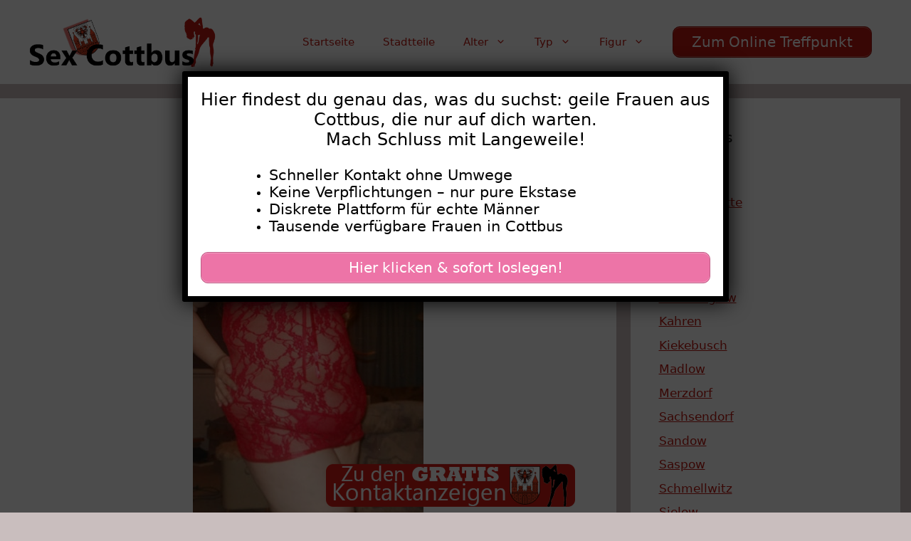

--- FILE ---
content_type: text/html; charset=UTF-8
request_url: https://www.sex-cottbus.com/hotisabell-29-aus-schmellwitz/
body_size: 20222
content:
<!DOCTYPE html>
<html lang="de">
<head>
	<meta charset="UTF-8">
	<meta name='robots' content='index, follow, max-image-preview:large, max-snippet:-1, max-video-preview:-1' />
	<style>img:is([sizes="auto" i], [sizes^="auto," i]) { contain-intrinsic-size: 3000px 1500px }</style>
	<meta name="viewport" content="width=device-width, initial-scale=1">
	<!-- This site is optimized with the Yoast SEO plugin v25.5 - https://yoast.com/wordpress/plugins/seo/ -->
	<title>HotIsabell 29 aus Schmellwitz - Sex Cottbus</title>
<style>.flying-press-lazy-bg{background-image:none!important;}</style>
<link rel='preload' href='https://www.sex-cottbus.com/wp-content/uploads/2020/08/header.png' as='image' imagesrcset='https://www.sex-cottbus.com/wp-content/uploads/2020/08/header.png 1x, https://www.sex-cottbus.com/wp-content/uploads/2020/08/header.png 2x' imagesizes=''/>
<link rel='preload' href='https://www.sex-cottbus.com/wp-content/uploads/2022/09/640-38.jpg' as='image' imagesrcset='https://www.sex-cottbus.com/wp-content/uploads/2022/09/640-38.jpg 324w, https://www.sex-cottbus.com/wp-content/uploads/2022/09/640-38-162x300.jpg 162w' imagesizes='(max-width: 324px) 100vw, 324px'/>
<link rel='preload' href='https://www.sex-cottbus.com/wp-content/uploads/2020/08/footer.png' as='image' imagesrcset='' imagesizes=''/>

	<link rel="canonical" href="https://www.sex-cottbus.com/hotisabell-29-aus-schmellwitz/" />
	<meta property="og:locale" content="de_DE" />
	<meta property="og:type" content="article" />
	<meta property="og:title" content="HotIsabell 29 aus Schmellwitz - Sex Cottbus" />
	<meta property="og:description" content="Beschreibung: Besonders geil wird es noch wenn ich den Mann anfassen kann. Ich liebe es Männer heiß zu machen, besonders damit wenn ich mich zeigen darf umso besser wenn ich mich noch dabei anfasse. Über mich:Ich suche nach: Geschlecht: Bin offenSexualität: Hetero Meine Fantasien: treu,zeigefreudig,liebevoll,Oralsex,Dessous,Reizwäsche,Dildos,Tittenfick,versaut,Ficken,Voyeur (zuschauen),romantisch,Blümchensex,Beobachtet werden,zickig,gemütlich Diese Frauen suchen Sexkontakte in Cottbus:" />
	<meta property="og:url" content="https://www.sex-cottbus.com/hotisabell-29-aus-schmellwitz/" />
	<meta property="og:site_name" content="Sex Cottbus" />
	<meta property="article:published_time" content="2022-11-09T21:06:00+00:00" />
	<meta property="og:image" content="https://www.sex-cottbus.com/wp-content/uploads/2022/09/640-38.jpg" />
	<meta property="og:image:width" content="324" />
	<meta property="og:image:height" content="600" />
	<meta property="og:image:type" content="image/jpeg" />
	<meta name="author" content="sexkontakt" />
	<meta name="twitter:card" content="summary_large_image" />
	<meta name="twitter:label1" content="Verfasst von" />
	<meta name="twitter:data1" content="sexkontakt" />
	<meta name="twitter:label2" content="Geschätzte Lesezeit" />
	<meta name="twitter:data2" content="1 Minute" />
	<script type="application/ld+json" class="yoast-schema-graph">{"@context":"https://schema.org","@graph":[{"@type":"Article","@id":"https://www.sex-cottbus.com/hotisabell-29-aus-schmellwitz/#article","isPartOf":{"@id":"https://www.sex-cottbus.com/hotisabell-29-aus-schmellwitz/"},"author":{"name":"sexkontakt","@id":"https://www.sex-cottbus.com/#/schema/person/80952b0fc5bfe9213456ea009ac4dec0"},"headline":"HotIsabell 29 aus Schmellwitz","datePublished":"2022-11-09T21:06:00+00:00","mainEntityOfPage":{"@id":"https://www.sex-cottbus.com/hotisabell-29-aus-schmellwitz/"},"wordCount":188,"publisher":{"@id":"https://www.sex-cottbus.com/#organization"},"image":{"@id":"https://www.sex-cottbus.com/hotisabell-29-aus-schmellwitz/#primaryimage"},"thumbnailUrl":"https://www.sex-cottbus.com/wp-content/uploads/2022/09/640-38.jpg","keywords":["dicke frauen suchen sexkontakte","frau sucht sex in cottbus","sexdates","sexkontakte cottbus","sexkontakte treffpunkt","zum sex treffen in cottbus"],"articleSection":["20-29","Braune Haare","Junge Frauen","Mollige Frauen","Schmellwitz"],"inLanguage":"de"},{"@type":"WebPage","@id":"https://www.sex-cottbus.com/hotisabell-29-aus-schmellwitz/","url":"https://www.sex-cottbus.com/hotisabell-29-aus-schmellwitz/","name":"HotIsabell 29 aus Schmellwitz - Sex Cottbus","isPartOf":{"@id":"https://www.sex-cottbus.com/#website"},"primaryImageOfPage":{"@id":"https://www.sex-cottbus.com/hotisabell-29-aus-schmellwitz/#primaryimage"},"image":{"@id":"https://www.sex-cottbus.com/hotisabell-29-aus-schmellwitz/#primaryimage"},"thumbnailUrl":"https://www.sex-cottbus.com/wp-content/uploads/2022/09/640-38.jpg","datePublished":"2022-11-09T21:06:00+00:00","breadcrumb":{"@id":"https://www.sex-cottbus.com/hotisabell-29-aus-schmellwitz/#breadcrumb"},"inLanguage":"de","potentialAction":[{"@type":"ReadAction","target":["https://www.sex-cottbus.com/hotisabell-29-aus-schmellwitz/"]}]},{"@type":"ImageObject","inLanguage":"de","@id":"https://www.sex-cottbus.com/hotisabell-29-aus-schmellwitz/#primaryimage","url":"https://www.sex-cottbus.com/wp-content/uploads/2022/09/640-38.jpg","contentUrl":"https://www.sex-cottbus.com/wp-content/uploads/2022/09/640-38.jpg","width":324,"height":600},{"@type":"BreadcrumbList","@id":"https://www.sex-cottbus.com/hotisabell-29-aus-schmellwitz/#breadcrumb","itemListElement":[{"@type":"ListItem","position":1,"name":"Startseite","item":"https://www.sex-cottbus.com/"},{"@type":"ListItem","position":2,"name":"HotIsabell 29 aus Schmellwitz"}]},{"@type":"WebSite","@id":"https://www.sex-cottbus.com/#website","url":"https://www.sex-cottbus.com/","name":"Sex Cottbus","description":"Sex in Cottbus mit geilen Frauen","publisher":{"@id":"https://www.sex-cottbus.com/#organization"},"potentialAction":[{"@type":"SearchAction","target":{"@type":"EntryPoint","urlTemplate":"https://www.sex-cottbus.com/?s={search_term_string}"},"query-input":{"@type":"PropertyValueSpecification","valueRequired":true,"valueName":"search_term_string"}}],"inLanguage":"de"},{"@type":"Organization","@id":"https://www.sex-cottbus.com/#organization","name":"Sex Cottbus","url":"https://www.sex-cottbus.com/","logo":{"@type":"ImageObject","inLanguage":"de","@id":"https://www.sex-cottbus.com/#/schema/logo/image/","url":"https://www.sex-cottbus.com/wp-content/uploads/2020/08/header.png","contentUrl":"https://www.sex-cottbus.com/wp-content/uploads/2020/08/header.png","width":460,"height":120,"caption":"Sex Cottbus"},"image":{"@id":"https://www.sex-cottbus.com/#/schema/logo/image/"}},{"@type":"Person","@id":"https://www.sex-cottbus.com/#/schema/person/80952b0fc5bfe9213456ea009ac4dec0","name":"sexkontakt","image":{"@type":"ImageObject","inLanguage":"de","@id":"https://www.sex-cottbus.com/#/schema/person/image/","url":"https://secure.gravatar.com/avatar/082f2febde8eaaa66681f0e636503737fc19b163fd907672e8c6b4b0c73caf6c?s=96&d=mm&r=g","contentUrl":"https://secure.gravatar.com/avatar/082f2febde8eaaa66681f0e636503737fc19b163fd907672e8c6b4b0c73caf6c?s=96&d=mm&r=g","caption":"sexkontakt"},"sameAs":["http://sex-cottbus.com"],"url":"https://www.sex-cottbus.com/author/sexkontakt/"}]}</script>
	<!-- / Yoast SEO plugin. -->


<link rel="alternate" type="application/rss+xml" title="Sex Cottbus &raquo; Feed" href="https://www.sex-cottbus.com/feed/" />
<link rel="alternate" type="application/rss+xml" title="Sex Cottbus &raquo; Kommentar-Feed" href="https://www.sex-cottbus.com/comments/feed/" />
<link rel="alternate" type="application/rss+xml" title="Sex Cottbus &raquo; HotIsabell 29 aus Schmellwitz Kommentar-Feed" href="https://www.sex-cottbus.com/hotisabell-29-aus-schmellwitz/feed/" />
<script defer src="data:text/javascript,window._wpemojiSettings%20%3D%20%7B%22baseUrl%22%3A%22https%3A%5C%2F%5C%2Fs.w.org%5C%2Fimages%5C%2Fcore%5C%2Femoji%5C%2F16.0.1%5C%2F72x72%5C%2F%22%2C%22ext%22%3A%22.png%22%2C%22svgUrl%22%3A%22https%3A%5C%2F%5C%2Fs.w.org%5C%2Fimages%5C%2Fcore%5C%2Femoji%5C%2F16.0.1%5C%2Fsvg%5C%2F%22%2C%22svgExt%22%3A%22.svg%22%2C%22source%22%3A%7B%22concatemoji%22%3A%22https%3A%5C%2F%5C%2Fwww.sex-cottbus.com%5C%2Fwp-includes%5C%2Fjs%5C%2Fwp-emoji-release.min.js%3Fver%3D6.8.2%22%7D%7D%3B%0A%2F%2A%21%20This%20file%20is%20auto-generated%20%2A%2F%0A%21function%28s%2Cn%29%7Bvar%20o%2Ci%2Ce%3Bfunction%20c%28e%29%7Btry%7Bvar%20t%3D%7BsupportTests%3Ae%2Ctimestamp%3A%28new%20Date%29.valueOf%28%29%7D%3BsessionStorage.setItem%28o%2CJSON.stringify%28t%29%29%7Dcatch%28e%29%7B%7D%7Dfunction%20p%28e%2Ct%2Cn%29%7Be.clearRect%280%2C0%2Ce.canvas.width%2Ce.canvas.height%29%2Ce.fillText%28t%2C0%2C0%29%3Bvar%20t%3Dnew%20Uint32Array%28e.getImageData%280%2C0%2Ce.canvas.width%2Ce.canvas.height%29.data%29%2Ca%3D%28e.clearRect%280%2C0%2Ce.canvas.width%2Ce.canvas.height%29%2Ce.fillText%28n%2C0%2C0%29%2Cnew%20Uint32Array%28e.getImageData%280%2C0%2Ce.canvas.width%2Ce.canvas.height%29.data%29%29%3Breturn%20t.every%28function%28e%2Ct%29%7Breturn%20e%3D%3D%3Da%5Bt%5D%7D%29%7Dfunction%20u%28e%2Ct%29%7Be.clearRect%280%2C0%2Ce.canvas.width%2Ce.canvas.height%29%2Ce.fillText%28t%2C0%2C0%29%3Bfor%28var%20n%3De.getImageData%2816%2C16%2C1%2C1%29%2Ca%3D0%3Ba%3Cn.data.length%3Ba%2B%2B%29if%280%21%3D%3Dn.data%5Ba%5D%29return%211%3Breturn%210%7Dfunction%20f%28e%2Ct%2Cn%2Ca%29%7Bswitch%28t%29%7Bcase%22flag%22%3Areturn%20n%28e%2C%22%5Cud83c%5Cudff3%5Cufe0f%5Cu200d%5Cu26a7%5Cufe0f%22%2C%22%5Cud83c%5Cudff3%5Cufe0f%5Cu200b%5Cu26a7%5Cufe0f%22%29%3F%211%3A%21n%28e%2C%22%5Cud83c%5Cudde8%5Cud83c%5Cuddf6%22%2C%22%5Cud83c%5Cudde8%5Cu200b%5Cud83c%5Cuddf6%22%29%26%26%21n%28e%2C%22%5Cud83c%5Cudff4%5Cudb40%5Cudc67%5Cudb40%5Cudc62%5Cudb40%5Cudc65%5Cudb40%5Cudc6e%5Cudb40%5Cudc67%5Cudb40%5Cudc7f%22%2C%22%5Cud83c%5Cudff4%5Cu200b%5Cudb40%5Cudc67%5Cu200b%5Cudb40%5Cudc62%5Cu200b%5Cudb40%5Cudc65%5Cu200b%5Cudb40%5Cudc6e%5Cu200b%5Cudb40%5Cudc67%5Cu200b%5Cudb40%5Cudc7f%22%29%3Bcase%22emoji%22%3Areturn%21a%28e%2C%22%5Cud83e%5Cudedf%22%29%7Dreturn%211%7Dfunction%20g%28e%2Ct%2Cn%2Ca%29%7Bvar%20r%3D%22undefined%22%21%3Dtypeof%20WorkerGlobalScope%26%26self%20instanceof%20WorkerGlobalScope%3Fnew%20OffscreenCanvas%28300%2C150%29%3As.createElement%28%22canvas%22%29%2Co%3Dr.getContext%28%222d%22%2C%7BwillReadFrequently%3A%210%7D%29%2Ci%3D%28o.textBaseline%3D%22top%22%2Co.font%3D%22600%2032px%20Arial%22%2C%7B%7D%29%3Breturn%20e.forEach%28function%28e%29%7Bi%5Be%5D%3Dt%28o%2Ce%2Cn%2Ca%29%7D%29%2Ci%7Dfunction%20t%28e%29%7Bvar%20t%3Ds.createElement%28%22script%22%29%3Bt.src%3De%2Ct.defer%3D%210%2Cs.head.appendChild%28t%29%7D%22undefined%22%21%3Dtypeof%20Promise%26%26%28o%3D%22wpEmojiSettingsSupports%22%2Ci%3D%5B%22flag%22%2C%22emoji%22%5D%2Cn.supports%3D%7Beverything%3A%210%2CeverythingExceptFlag%3A%210%7D%2Ce%3Dnew%20Promise%28function%28e%29%7Bs.addEventListener%28%22DOMContentLoaded%22%2Ce%2C%7Bonce%3A%210%7D%29%7D%29%2Cnew%20Promise%28function%28t%29%7Bvar%20n%3Dfunction%28%29%7Btry%7Bvar%20e%3DJSON.parse%28sessionStorage.getItem%28o%29%29%3Bif%28%22object%22%3D%3Dtypeof%20e%26%26%22number%22%3D%3Dtypeof%20e.timestamp%26%26%28new%20Date%29.valueOf%28%29%3Ce.timestamp%2B604800%26%26%22object%22%3D%3Dtypeof%20e.supportTests%29return%20e.supportTests%7Dcatch%28e%29%7B%7Dreturn%20null%7D%28%29%3Bif%28%21n%29%7Bif%28%22undefined%22%21%3Dtypeof%20Worker%26%26%22undefined%22%21%3Dtypeof%20OffscreenCanvas%26%26%22undefined%22%21%3Dtypeof%20URL%26%26URL.createObjectURL%26%26%22undefined%22%21%3Dtypeof%20Blob%29try%7Bvar%20e%3D%22postMessage%28%22%2Bg.toString%28%29%2B%22%28%22%2B%5BJSON.stringify%28i%29%2Cf.toString%28%29%2Cp.toString%28%29%2Cu.toString%28%29%5D.join%28%22%2C%22%29%2B%22%29%29%3B%22%2Ca%3Dnew%20Blob%28%5Be%5D%2C%7Btype%3A%22text%2Fjavascript%22%7D%29%2Cr%3Dnew%20Worker%28URL.createObjectURL%28a%29%2C%7Bname%3A%22wpTestEmojiSupports%22%7D%29%3Breturn%20void%28r.onmessage%3Dfunction%28e%29%7Bc%28n%3De.data%29%2Cr.terminate%28%29%2Ct%28n%29%7D%29%7Dcatch%28e%29%7B%7Dc%28n%3Dg%28i%2Cf%2Cp%2Cu%29%29%7Dt%28n%29%7D%29.then%28function%28e%29%7Bfor%28var%20t%20in%20e%29n.supports%5Bt%5D%3De%5Bt%5D%2Cn.supports.everything%3Dn.supports.everything%26%26n.supports%5Bt%5D%2C%22flag%22%21%3D%3Dt%26%26%28n.supports.everythingExceptFlag%3Dn.supports.everythingExceptFlag%26%26n.supports%5Bt%5D%29%3Bn.supports.everythingExceptFlag%3Dn.supports.everythingExceptFlag%26%26%21n.supports.flag%2Cn.DOMReady%3D%211%2Cn.readyCallback%3Dfunction%28%29%7Bn.DOMReady%3D%210%7D%7D%29.then%28function%28%29%7Breturn%20e%7D%29.then%28function%28%29%7Bvar%20e%3Bn.supports.everything%7C%7C%28n.readyCallback%28%29%2C%28e%3Dn.source%7C%7C%7B%7D%29.concatemoji%3Ft%28e.concatemoji%29%3Ae.wpemoji%26%26e.twemoji%26%26%28t%28e.twemoji%29%2Ct%28e.wpemoji%29%29%29%7D%29%29%7D%28%28window%2Cdocument%29%2Cwindow._wpemojiSettings%29%3B"></script>
<style id='wp-emoji-styles-inline-css'>img.wp-smiley, img.emoji {
		display: inline !important;
		border: none !important;
		box-shadow: none !important;
		height: 1em !important;
		width: 1em !important;
		margin: 0 0.07em !important;
		vertical-align: -0.1em !important;
		background: none !important;
		padding: 0 !important;
	}</style>
<link rel='stylesheet' id='wp-block-library-css' href='https://www.sex-cottbus.com/wp-content/cache/flying-press/a06b3af98203.style.min.css' media='all' />
<style id='classic-theme-styles-inline-css'>/*! This file is auto-generated */
.wp-block-button__link{color:#fff;background-color:#32373c;border-radius:9999px;box-shadow:none;text-decoration:none;padding:calc(.667em + 2px) calc(1.333em + 2px);font-size:1.125em}.wp-block-file__button{background:#32373c;color:#fff;text-decoration:none}</style>
<style id='global-styles-inline-css'>:root{--wp--preset--aspect-ratio--square: 1;--wp--preset--aspect-ratio--4-3: 4/3;--wp--preset--aspect-ratio--3-4: 3/4;--wp--preset--aspect-ratio--3-2: 3/2;--wp--preset--aspect-ratio--2-3: 2/3;--wp--preset--aspect-ratio--16-9: 16/9;--wp--preset--aspect-ratio--9-16: 9/16;--wp--preset--color--black: #000000;--wp--preset--color--cyan-bluish-gray: #abb8c3;--wp--preset--color--white: #ffffff;--wp--preset--color--pale-pink: #f78da7;--wp--preset--color--vivid-red: #cf2e2e;--wp--preset--color--luminous-vivid-orange: #ff6900;--wp--preset--color--luminous-vivid-amber: #fcb900;--wp--preset--color--light-green-cyan: #7bdcb5;--wp--preset--color--vivid-green-cyan: #00d084;--wp--preset--color--pale-cyan-blue: #8ed1fc;--wp--preset--color--vivid-cyan-blue: #0693e3;--wp--preset--color--vivid-purple: #9b51e0;--wp--preset--color--contrast: var(--contrast);--wp--preset--color--contrast-2: var(--contrast-2);--wp--preset--color--contrast-3: var(--contrast-3);--wp--preset--color--base: var(--base);--wp--preset--color--base-2: var(--base-2);--wp--preset--color--base-3: var(--base-3);--wp--preset--color--accent: var(--accent);--wp--preset--gradient--vivid-cyan-blue-to-vivid-purple: linear-gradient(135deg,rgba(6,147,227,1) 0%,rgb(155,81,224) 100%);--wp--preset--gradient--light-green-cyan-to-vivid-green-cyan: linear-gradient(135deg,rgb(122,220,180) 0%,rgb(0,208,130) 100%);--wp--preset--gradient--luminous-vivid-amber-to-luminous-vivid-orange: linear-gradient(135deg,rgba(252,185,0,1) 0%,rgba(255,105,0,1) 100%);--wp--preset--gradient--luminous-vivid-orange-to-vivid-red: linear-gradient(135deg,rgba(255,105,0,1) 0%,rgb(207,46,46) 100%);--wp--preset--gradient--very-light-gray-to-cyan-bluish-gray: linear-gradient(135deg,rgb(238,238,238) 0%,rgb(169,184,195) 100%);--wp--preset--gradient--cool-to-warm-spectrum: linear-gradient(135deg,rgb(74,234,220) 0%,rgb(151,120,209) 20%,rgb(207,42,186) 40%,rgb(238,44,130) 60%,rgb(251,105,98) 80%,rgb(254,248,76) 100%);--wp--preset--gradient--blush-light-purple: linear-gradient(135deg,rgb(255,206,236) 0%,rgb(152,150,240) 100%);--wp--preset--gradient--blush-bordeaux: linear-gradient(135deg,rgb(254,205,165) 0%,rgb(254,45,45) 50%,rgb(107,0,62) 100%);--wp--preset--gradient--luminous-dusk: linear-gradient(135deg,rgb(255,203,112) 0%,rgb(199,81,192) 50%,rgb(65,88,208) 100%);--wp--preset--gradient--pale-ocean: linear-gradient(135deg,rgb(255,245,203) 0%,rgb(182,227,212) 50%,rgb(51,167,181) 100%);--wp--preset--gradient--electric-grass: linear-gradient(135deg,rgb(202,248,128) 0%,rgb(113,206,126) 100%);--wp--preset--gradient--midnight: linear-gradient(135deg,rgb(2,3,129) 0%,rgb(40,116,252) 100%);--wp--preset--font-size--small: 13px;--wp--preset--font-size--medium: 20px;--wp--preset--font-size--large: 36px;--wp--preset--font-size--x-large: 42px;--wp--preset--spacing--20: 0.44rem;--wp--preset--spacing--30: 0.67rem;--wp--preset--spacing--40: 1rem;--wp--preset--spacing--50: 1.5rem;--wp--preset--spacing--60: 2.25rem;--wp--preset--spacing--70: 3.38rem;--wp--preset--spacing--80: 5.06rem;--wp--preset--shadow--natural: 6px 6px 9px rgba(0, 0, 0, 0.2);--wp--preset--shadow--deep: 12px 12px 50px rgba(0, 0, 0, 0.4);--wp--preset--shadow--sharp: 6px 6px 0px rgba(0, 0, 0, 0.2);--wp--preset--shadow--outlined: 6px 6px 0px -3px rgba(255, 255, 255, 1), 6px 6px rgba(0, 0, 0, 1);--wp--preset--shadow--crisp: 6px 6px 0px rgba(0, 0, 0, 1);}:where(.is-layout-flex){gap: 0.5em;}:where(.is-layout-grid){gap: 0.5em;}body .is-layout-flex{display: flex;}.is-layout-flex{flex-wrap: wrap;align-items: center;}.is-layout-flex > :is(*, div){margin: 0;}body .is-layout-grid{display: grid;}.is-layout-grid > :is(*, div){margin: 0;}:where(.wp-block-columns.is-layout-flex){gap: 2em;}:where(.wp-block-columns.is-layout-grid){gap: 2em;}:where(.wp-block-post-template.is-layout-flex){gap: 1.25em;}:where(.wp-block-post-template.is-layout-grid){gap: 1.25em;}.has-black-color{color: var(--wp--preset--color--black) !important;}.has-cyan-bluish-gray-color{color: var(--wp--preset--color--cyan-bluish-gray) !important;}.has-white-color{color: var(--wp--preset--color--white) !important;}.has-pale-pink-color{color: var(--wp--preset--color--pale-pink) !important;}.has-vivid-red-color{color: var(--wp--preset--color--vivid-red) !important;}.has-luminous-vivid-orange-color{color: var(--wp--preset--color--luminous-vivid-orange) !important;}.has-luminous-vivid-amber-color{color: var(--wp--preset--color--luminous-vivid-amber) !important;}.has-light-green-cyan-color{color: var(--wp--preset--color--light-green-cyan) !important;}.has-vivid-green-cyan-color{color: var(--wp--preset--color--vivid-green-cyan) !important;}.has-pale-cyan-blue-color{color: var(--wp--preset--color--pale-cyan-blue) !important;}.has-vivid-cyan-blue-color{color: var(--wp--preset--color--vivid-cyan-blue) !important;}.has-vivid-purple-color{color: var(--wp--preset--color--vivid-purple) !important;}.has-black-background-color{background-color: var(--wp--preset--color--black) !important;}.has-cyan-bluish-gray-background-color{background-color: var(--wp--preset--color--cyan-bluish-gray) !important;}.has-white-background-color{background-color: var(--wp--preset--color--white) !important;}.has-pale-pink-background-color{background-color: var(--wp--preset--color--pale-pink) !important;}.has-vivid-red-background-color{background-color: var(--wp--preset--color--vivid-red) !important;}.has-luminous-vivid-orange-background-color{background-color: var(--wp--preset--color--luminous-vivid-orange) !important;}.has-luminous-vivid-amber-background-color{background-color: var(--wp--preset--color--luminous-vivid-amber) !important;}.has-light-green-cyan-background-color{background-color: var(--wp--preset--color--light-green-cyan) !important;}.has-vivid-green-cyan-background-color{background-color: var(--wp--preset--color--vivid-green-cyan) !important;}.has-pale-cyan-blue-background-color{background-color: var(--wp--preset--color--pale-cyan-blue) !important;}.has-vivid-cyan-blue-background-color{background-color: var(--wp--preset--color--vivid-cyan-blue) !important;}.has-vivid-purple-background-color{background-color: var(--wp--preset--color--vivid-purple) !important;}.has-black-border-color{border-color: var(--wp--preset--color--black) !important;}.has-cyan-bluish-gray-border-color{border-color: var(--wp--preset--color--cyan-bluish-gray) !important;}.has-white-border-color{border-color: var(--wp--preset--color--white) !important;}.has-pale-pink-border-color{border-color: var(--wp--preset--color--pale-pink) !important;}.has-vivid-red-border-color{border-color: var(--wp--preset--color--vivid-red) !important;}.has-luminous-vivid-orange-border-color{border-color: var(--wp--preset--color--luminous-vivid-orange) !important;}.has-luminous-vivid-amber-border-color{border-color: var(--wp--preset--color--luminous-vivid-amber) !important;}.has-light-green-cyan-border-color{border-color: var(--wp--preset--color--light-green-cyan) !important;}.has-vivid-green-cyan-border-color{border-color: var(--wp--preset--color--vivid-green-cyan) !important;}.has-pale-cyan-blue-border-color{border-color: var(--wp--preset--color--pale-cyan-blue) !important;}.has-vivid-cyan-blue-border-color{border-color: var(--wp--preset--color--vivid-cyan-blue) !important;}.has-vivid-purple-border-color{border-color: var(--wp--preset--color--vivid-purple) !important;}.has-vivid-cyan-blue-to-vivid-purple-gradient-background{background: var(--wp--preset--gradient--vivid-cyan-blue-to-vivid-purple) !important;}.has-light-green-cyan-to-vivid-green-cyan-gradient-background{background: var(--wp--preset--gradient--light-green-cyan-to-vivid-green-cyan) !important;}.has-luminous-vivid-amber-to-luminous-vivid-orange-gradient-background{background: var(--wp--preset--gradient--luminous-vivid-amber-to-luminous-vivid-orange) !important;}.has-luminous-vivid-orange-to-vivid-red-gradient-background{background: var(--wp--preset--gradient--luminous-vivid-orange-to-vivid-red) !important;}.has-very-light-gray-to-cyan-bluish-gray-gradient-background{background: var(--wp--preset--gradient--very-light-gray-to-cyan-bluish-gray) !important;}.has-cool-to-warm-spectrum-gradient-background{background: var(--wp--preset--gradient--cool-to-warm-spectrum) !important;}.has-blush-light-purple-gradient-background{background: var(--wp--preset--gradient--blush-light-purple) !important;}.has-blush-bordeaux-gradient-background{background: var(--wp--preset--gradient--blush-bordeaux) !important;}.has-luminous-dusk-gradient-background{background: var(--wp--preset--gradient--luminous-dusk) !important;}.has-pale-ocean-gradient-background{background: var(--wp--preset--gradient--pale-ocean) !important;}.has-electric-grass-gradient-background{background: var(--wp--preset--gradient--electric-grass) !important;}.has-midnight-gradient-background{background: var(--wp--preset--gradient--midnight) !important;}.has-small-font-size{font-size: var(--wp--preset--font-size--small) !important;}.has-medium-font-size{font-size: var(--wp--preset--font-size--medium) !important;}.has-large-font-size{font-size: var(--wp--preset--font-size--large) !important;}.has-x-large-font-size{font-size: var(--wp--preset--font-size--x-large) !important;}
:where(.wp-block-post-template.is-layout-flex){gap: 1.25em;}:where(.wp-block-post-template.is-layout-grid){gap: 1.25em;}
:where(.wp-block-columns.is-layout-flex){gap: 2em;}:where(.wp-block-columns.is-layout-grid){gap: 2em;}
:root :where(.wp-block-pullquote){font-size: 1.5em;line-height: 1.6;}</style>
<link rel='stylesheet' id='dashicons-css' href='https://www.sex-cottbus.com/wp-content/cache/flying-press/d68d6bf51916.dashicons.min.css' media='all' />
<link rel='stylesheet' id='admin-bar-css' href='https://www.sex-cottbus.com/wp-content/cache/flying-press/e625b5e2ac2f.admin-bar.min.css' media='all' />
<style id='admin-bar-inline-css'>/* Hide CanvasJS credits for P404 charts specifically */
    #p404RedirectChart .canvasjs-chart-credit {
        display: none !important;
    }
    
    #p404RedirectChart canvas {
        border-radius: 6px;
    }

    .p404-redirect-adminbar-weekly-title {
        font-weight: bold;
        font-size: 14px;
        color: #fff;
        margin-bottom: 6px;
    }

    #wpadminbar #wp-admin-bar-p404_free_top_button .ab-icon:before {
        content: "\f103";
        color: #dc3545;
        top: 3px;
    }
    
    #wp-admin-bar-p404_free_top_button .ab-item {
        min-width: 80px !important;
        padding: 0px !important;
    }
    
    /* Ensure proper positioning and z-index for P404 dropdown */
    .p404-redirect-adminbar-dropdown-wrap { 
        min-width: 0; 
        padding: 0;
        position: static !important;
    }
    
    #wpadminbar #wp-admin-bar-p404_free_top_button_dropdown {
        position: static !important;
    }
    
    #wpadminbar #wp-admin-bar-p404_free_top_button_dropdown .ab-item {
        padding: 0 !important;
        margin: 0 !important;
    }
    
    .p404-redirect-dropdown-container {
        min-width: 340px;
        padding: 18px 18px 12px 18px;
        background: #23282d !important;
        color: #fff;
        border-radius: 12px;
        box-shadow: 0 8px 32px rgba(0,0,0,0.25);
        margin-top: 10px;
        position: relative !important;
        z-index: 999999 !important;
        display: block !important;
        border: 1px solid #444;
    }
    
    /* Ensure P404 dropdown appears on hover */
    #wpadminbar #wp-admin-bar-p404_free_top_button .p404-redirect-dropdown-container { 
        display: none !important;
    }
    
    #wpadminbar #wp-admin-bar-p404_free_top_button:hover .p404-redirect-dropdown-container { 
        display: block !important;
    }
    
    #wpadminbar #wp-admin-bar-p404_free_top_button:hover #wp-admin-bar-p404_free_top_button_dropdown .p404-redirect-dropdown-container {
        display: block !important;
    }
    
    .p404-redirect-card {
        background: #2c3338;
        border-radius: 8px;
        padding: 18px 18px 12px 18px;
        box-shadow: 0 2px 8px rgba(0,0,0,0.07);
        display: flex;
        flex-direction: column;
        align-items: flex-start;
        border: 1px solid #444;
    }
    
    .p404-redirect-btn {
        display: inline-block;
        background: #dc3545;
        color: #fff !important;
        font-weight: bold;
        padding: 5px 22px;
        border-radius: 8px;
        text-decoration: none;
        font-size: 17px;
        transition: background 0.2s, box-shadow 0.2s;
        margin-top: 8px;
        box-shadow: 0 2px 8px rgba(220,53,69,0.15);
        text-align: center;
        line-height: 1.6;
    }
    
    .p404-redirect-btn:hover {
        background: #c82333;
        color: #fff !important;
        box-shadow: 0 4px 16px rgba(220,53,69,0.25);
    }
    
    /* Prevent conflicts with other admin bar dropdowns */
    #wpadminbar .ab-top-menu > li:hover > .ab-item,
    #wpadminbar .ab-top-menu > li.hover > .ab-item {
        z-index: auto;
    }
    
    #wpadminbar #wp-admin-bar-p404_free_top_button:hover > .ab-item {
        z-index: 999998 !important;
    }</style>
<link rel='stylesheet' id='widgetopts-styles-css' href='https://www.sex-cottbus.com/wp-content/cache/flying-press/47c53c6ddea8.widget-options.css' media='all' />
<link rel='stylesheet' id='wp-show-posts-css' href='https://www.sex-cottbus.com/wp-content/cache/flying-press/754d003a14d5.wp-show-posts-min.css' media='all' />
<link rel='stylesheet' id='generate-style-css' href='https://www.sex-cottbus.com/wp-content/cache/flying-press/b7e067012db6.main.min.css' media='all' />
<style id='generate-style-inline-css'>body{background-color:#c9bebe;color:var(--contrast);}a{color:var(--accent);}a{text-decoration:underline;}.entry-title a, .site-branding a, a.button, .wp-block-button__link, .main-navigation a{text-decoration:none;}a:hover, a:focus, a:active{color:var(--contrast);}.grid-container{max-width:1800px;}.wp-block-group__inner-container{max-width:1800px;margin-left:auto;margin-right:auto;}.site-header .header-image{width:270px;}:root{--contrast:#222222;--contrast-2:#575760;--contrast-3:#b2b2be;--base:#f0f0f0;--base-2:#f7f8f9;--base-3:#ffffff;--accent:#bc1911;}:root .has-contrast-color{color:var(--contrast);}:root .has-contrast-background-color{background-color:var(--contrast);}:root .has-contrast-2-color{color:var(--contrast-2);}:root .has-contrast-2-background-color{background-color:var(--contrast-2);}:root .has-contrast-3-color{color:var(--contrast-3);}:root .has-contrast-3-background-color{background-color:var(--contrast-3);}:root .has-base-color{color:var(--base);}:root .has-base-background-color{background-color:var(--base);}:root .has-base-2-color{color:var(--base-2);}:root .has-base-2-background-color{background-color:var(--base-2);}:root .has-base-3-color{color:var(--base-3);}:root .has-base-3-background-color{background-color:var(--base-3);}:root .has-accent-color{color:var(--accent);}:root .has-accent-background-color{background-color:var(--accent);}.top-bar{background-color:#636363;color:#ffffff;}.top-bar a{color:#ffffff;}.top-bar a:hover{color:#303030;}.site-header{background-color:var(--base-3);color:#bc1911;}.main-title a,.main-title a:hover{color:#bc1911;}.site-description{color:var(--contrast-2);}.mobile-menu-control-wrapper .menu-toggle,.mobile-menu-control-wrapper .menu-toggle:hover,.mobile-menu-control-wrapper .menu-toggle:focus,.has-inline-mobile-toggle #site-navigation.toggled{background-color:rgba(0, 0, 0, 0.02);}.main-navigation,.main-navigation ul ul{background-color:var(--base-3);}.main-navigation .main-nav ul li a, .main-navigation .menu-toggle, .main-navigation .menu-bar-items{color:#bc1911;}.main-navigation .main-nav ul li:not([class*="current-menu-"]):hover > a, .main-navigation .main-nav ul li:not([class*="current-menu-"]):focus > a, .main-navigation .main-nav ul li.sfHover:not([class*="current-menu-"]) > a, .main-navigation .menu-bar-item:hover > a, .main-navigation .menu-bar-item.sfHover > a{color:#9b160f;}button.menu-toggle:hover,button.menu-toggle:focus{color:#bc1911;}.main-navigation .main-nav ul li[class*="current-menu-"] > a{color:#bc1911;}.navigation-search input[type="search"],.navigation-search input[type="search"]:active, .navigation-search input[type="search"]:focus, .main-navigation .main-nav ul li.search-item.active > a, .main-navigation .menu-bar-items .search-item.active > a{color:#9b160f;}.main-navigation ul ul{background-color:#ffffff;}.main-navigation .main-nav ul ul li:not([class*="current-menu-"]):hover > a,.main-navigation .main-nav ul ul li:not([class*="current-menu-"]):focus > a, .main-navigation .main-nav ul ul li.sfHover:not([class*="current-menu-"]) > a{background-color:#dbdbdb;}.separate-containers .inside-article, .separate-containers .comments-area, .separate-containers .page-header, .one-container .container, .separate-containers .paging-navigation, .inside-page-header{background-color:var(--base-3);}.entry-title a{color:var(--contrast);}.entry-title a:hover{color:var(--contrast-2);}.entry-meta{color:var(--contrast-2);}.sidebar .widget{background-color:var(--base-3);}.footer-widgets{background-color:var(--base-3);}.site-info{background-color:var(--base-3);}input[type="text"],input[type="email"],input[type="url"],input[type="password"],input[type="search"],input[type="tel"],input[type="number"],textarea,select{color:var(--contrast);background-color:var(--base-2);border-color:var(--base);}input[type="text"]:focus,input[type="email"]:focus,input[type="url"]:focus,input[type="password"]:focus,input[type="search"]:focus,input[type="tel"]:focus,input[type="number"]:focus,textarea:focus,select:focus{color:var(--contrast);background-color:var(--base-2);border-color:var(--contrast-3);}button,html input[type="button"],input[type="reset"],input[type="submit"],a.button,a.wp-block-button__link:not(.has-background){color:#ffffff;background-color:var(--accent);}button:hover,html input[type="button"]:hover,input[type="reset"]:hover,input[type="submit"]:hover,a.button:hover,button:focus,html input[type="button"]:focus,input[type="reset"]:focus,input[type="submit"]:focus,a.button:focus,a.wp-block-button__link:not(.has-background):active,a.wp-block-button__link:not(.has-background):focus,a.wp-block-button__link:not(.has-background):hover{color:#ffffff;background-color:#9f150e;}a.generate-back-to-top{background-color:rgba( 0,0,0,0.4 );color:#ffffff;}a.generate-back-to-top:hover,a.generate-back-to-top:focus{background-color:rgba( 0,0,0,0.6 );color:#ffffff;}:root{--gp-search-modal-bg-color:var(--base-3);--gp-search-modal-text-color:var(--contrast);--gp-search-modal-overlay-bg-color:rgba(0,0,0,0.2);}@media (max-width:768px){.main-navigation .menu-bar-item:hover > a, .main-navigation .menu-bar-item.sfHover > a{background:none;color:#bc1911;}}.nav-below-header .main-navigation .inside-navigation.grid-container, .nav-above-header .main-navigation .inside-navigation.grid-container{padding:0px 20px 0px 20px;}.site-main .wp-block-group__inner-container{padding:40px;}.separate-containers .paging-navigation{padding-top:20px;padding-bottom:20px;}.entry-content .alignwide, body:not(.no-sidebar) .entry-content .alignfull{margin-left:-40px;width:calc(100% + 80px);max-width:calc(100% + 80px);}.rtl .menu-item-has-children .dropdown-menu-toggle{padding-left:20px;}.rtl .main-navigation .main-nav ul li.menu-item-has-children > a{padding-right:20px;}@media (max-width:768px){.separate-containers .inside-article, .separate-containers .comments-area, .separate-containers .page-header, .separate-containers .paging-navigation, .one-container .site-content, .inside-page-header{padding:30px;}.site-main .wp-block-group__inner-container{padding:30px;}.inside-top-bar{padding-right:30px;padding-left:30px;}.inside-header{padding-right:30px;padding-left:30px;}.widget-area .widget{padding-top:30px;padding-right:30px;padding-bottom:30px;padding-left:30px;}.footer-widgets-container{padding-top:30px;padding-right:30px;padding-bottom:30px;padding-left:30px;}.inside-site-info{padding-right:30px;padding-left:30px;}.entry-content .alignwide, body:not(.no-sidebar) .entry-content .alignfull{margin-left:-30px;width:calc(100% + 60px);max-width:calc(100% + 60px);}.one-container .site-main .paging-navigation{margin-bottom:20px;}}/* End cached CSS */.is-right-sidebar{width:30%;}.is-left-sidebar{width:30%;}.site-content .content-area{width:70%;}@media (max-width:768px){.main-navigation .menu-toggle,.sidebar-nav-mobile:not(#sticky-placeholder){display:block;}.main-navigation ul,.gen-sidebar-nav,.main-navigation:not(.slideout-navigation):not(.toggled) .main-nav > ul,.has-inline-mobile-toggle #site-navigation .inside-navigation > *:not(.navigation-search):not(.main-nav){display:none;}.nav-align-right .inside-navigation,.nav-align-center .inside-navigation{justify-content:space-between;}.has-inline-mobile-toggle .mobile-menu-control-wrapper{display:flex;flex-wrap:wrap;}.has-inline-mobile-toggle .inside-header{flex-direction:row;text-align:left;flex-wrap:wrap;}.has-inline-mobile-toggle .header-widget,.has-inline-mobile-toggle #site-navigation{flex-basis:100%;}.nav-float-left .has-inline-mobile-toggle #site-navigation{order:10;}}</style>
<link rel='stylesheet' id='generate-child-css' href='https://www.sex-cottbus.com/wp-content/cache/flying-press/8bda2159761c.style.css' media='all' />
<link rel='stylesheet' id='popup-maker-site-css' href='https://www.sex-cottbus.com/wp-content/cache/flying-press/e32691301855.pum-site-styles.css' media='all' />
<link rel='stylesheet' id='generate-blog-css' href='https://www.sex-cottbus.com/wp-content/cache/flying-press/e1faab7794cd.style.min.css' media='all' />
<script src="https://www.sex-cottbus.com/wp-includes/js/jquery/jquery.min.js?ver=826eb77e86b0" id="jquery-core-js" defer></script>
<script src="https://www.sex-cottbus.com/wp-includes/js/jquery/jquery-migrate.min.js?ver=9ffeb32e2d9e" id="jquery-migrate-js" defer></script>
<link rel="https://api.w.org/" href="https://www.sex-cottbus.com/wp-json/" /><link rel="alternate" title="JSON" type="application/json" href="https://www.sex-cottbus.com/wp-json/wp/v2/posts/7605" /><link rel="EditURI" type="application/rsd+xml" title="RSD" href="https://www.sex-cottbus.com/xmlrpc.php?rsd" />
<meta name="generator" content="WordPress 6.8.2" />
<link rel='shortlink' href='https://www.sex-cottbus.com/?p=7605' />
<link rel="alternate" title="oEmbed (JSON)" type="application/json+oembed" href="https://www.sex-cottbus.com/wp-json/oembed/1.0/embed?url=https%3A%2F%2Fwww.sex-cottbus.com%2Fhotisabell-29-aus-schmellwitz%2F" />
<link rel="alternate" title="oEmbed (XML)" type="text/xml+oembed" href="https://www.sex-cottbus.com/wp-json/oembed/1.0/embed?url=https%3A%2F%2Fwww.sex-cottbus.com%2Fhotisabell-29-aus-schmellwitz%2F&#038;format=xml" />
<link rel="pingback" href="https://www.sex-cottbus.com/xmlrpc.php">
<script type="speculationrules">{"prefetch":[{"source":"document","where":{"and":[{"href_matches":"\/*"},{"not":{"href_matches":["\/*.php","\/wp-(admin|includes|content|login|signup|json)(.*)?","\/*\\?(.+)","\/(cart|checkout|logout)(.*)?"]}}]},"eagerness":"moderate"}]}</script></head>

<body class="wp-singular post-template-default single single-post postid-7605 single-format-standard wp-custom-logo wp-embed-responsive wp-theme-generatepress wp-child-theme-generatepress-child post-image-above-header post-image-aligned-center right-sidebar nav-float-right separate-containers header-aligned-left dropdown-hover featured-image-active" itemtype="https://schema.org/Blog" itemscope>
	<a class="screen-reader-text skip-link" href="#content" title="Zum Inhalt springen">Zum Inhalt springen</a>		<header class="site-header has-inline-mobile-toggle" id="masthead" aria-label="Website"  itemtype="https://schema.org/WPHeader" itemscope>
			<div class="inside-header grid-container">
				<div class="site-logo">
					<a href="https://www.sex-cottbus.com/" rel="home">
						<img  class="header-image is-logo-image" alt="Sex Cottbus" src="https://www.sex-cottbus.com/wp-content/uploads/2020/08/header.png" srcset="https://www.sex-cottbus.com/wp-content/uploads/2020/08/header.png 1x, https://www.sex-cottbus.com/wp-content/uploads/2020/08/header.png 2x" width="460" height="120"  loading="eager" fetchpriority="high" decoding="async"/>
					</a>
				</div>	<nav class="main-navigation mobile-menu-control-wrapper" id="mobile-menu-control-wrapper" aria-label="Mobil-Umschalter">
				<button data-nav="site-navigation" class="menu-toggle" aria-controls="primary-menu" aria-expanded="false">
			<span class="gp-icon icon-menu-bars"><svg viewBox="0 0 512 512" aria-hidden="true" xmlns="http://www.w3.org/2000/svg" width="1em" height="1em"><path d="M0 96c0-13.255 10.745-24 24-24h464c13.255 0 24 10.745 24 24s-10.745 24-24 24H24c-13.255 0-24-10.745-24-24zm0 160c0-13.255 10.745-24 24-24h464c13.255 0 24 10.745 24 24s-10.745 24-24 24H24c-13.255 0-24-10.745-24-24zm0 160c0-13.255 10.745-24 24-24h464c13.255 0 24 10.745 24 24s-10.745 24-24 24H24c-13.255 0-24-10.745-24-24z" /></svg><svg viewBox="0 0 512 512" aria-hidden="true" xmlns="http://www.w3.org/2000/svg" width="1em" height="1em"><path d="M71.029 71.029c9.373-9.372 24.569-9.372 33.942 0L256 222.059l151.029-151.03c9.373-9.372 24.569-9.372 33.942 0 9.372 9.373 9.372 24.569 0 33.942L289.941 256l151.03 151.029c9.372 9.373 9.372 24.569 0 33.942-9.373 9.372-24.569 9.372-33.942 0L256 289.941l-151.029 151.03c-9.373 9.372-24.569 9.372-33.942 0-9.372-9.373-9.372-24.569 0-33.942L222.059 256 71.029 104.971c-9.372-9.373-9.372-24.569 0-33.942z" /></svg></span><span class="screen-reader-text">Menü</span>		</button>
	</nav>
			<nav class="main-navigation sub-menu-right" id="site-navigation" aria-label="Primär"  itemtype="https://schema.org/SiteNavigationElement" itemscope>
			<div class="inside-navigation grid-container">
								<button class="menu-toggle" aria-controls="primary-menu" aria-expanded="false">
					<span class="gp-icon icon-menu-bars"><svg viewBox="0 0 512 512" aria-hidden="true" xmlns="http://www.w3.org/2000/svg" width="1em" height="1em"><path d="M0 96c0-13.255 10.745-24 24-24h464c13.255 0 24 10.745 24 24s-10.745 24-24 24H24c-13.255 0-24-10.745-24-24zm0 160c0-13.255 10.745-24 24-24h464c13.255 0 24 10.745 24 24s-10.745 24-24 24H24c-13.255 0-24-10.745-24-24zm0 160c0-13.255 10.745-24 24-24h464c13.255 0 24 10.745 24 24s-10.745 24-24 24H24c-13.255 0-24-10.745-24-24z" /></svg><svg viewBox="0 0 512 512" aria-hidden="true" xmlns="http://www.w3.org/2000/svg" width="1em" height="1em"><path d="M71.029 71.029c9.373-9.372 24.569-9.372 33.942 0L256 222.059l151.029-151.03c9.373-9.372 24.569-9.372 33.942 0 9.372 9.373 9.372 24.569 0 33.942L289.941 256l151.03 151.029c9.372 9.373 9.372 24.569 0 33.942-9.373 9.372-24.569 9.372-33.942 0L256 289.941l-151.029 151.03c-9.373 9.372-24.569 9.372-33.942 0-9.372-9.373-9.372-24.569 0-33.942L222.059 256 71.029 104.971c-9.372-9.373-9.372-24.569 0-33.942z" /></svg></span><span class="mobile-menu">Menü</span>				</button>
				<div id="primary-menu" class="main-nav"><ul id="menu-top" class=" menu sf-menu"><li id="menu-item-71" class="menu-item menu-item-type-post_type menu-item-object-page menu-item-home menu-item-71"><a href="https://www.sex-cottbus.com/">Startseite</a></li>
<li id="menu-item-3853" class="menu-item menu-item-type-post_type menu-item-object-page menu-item-3853"><a href="https://www.sex-cottbus.com/stadtteile/">Stadtteile</a></li>
<li id="menu-item-7951" class="menu-item menu-item-type-custom menu-item-object-custom menu-item-home menu-item-has-children menu-item-7951"><a href="https://www.sex-cottbus.com/">Alter<span role="presentation" class="dropdown-menu-toggle"><span class="gp-icon icon-arrow"><svg viewBox="0 0 330 512" aria-hidden="true" xmlns="http://www.w3.org/2000/svg" width="1em" height="1em"><path d="M305.913 197.085c0 2.266-1.133 4.815-2.833 6.514L171.087 335.593c-1.7 1.7-4.249 2.832-6.515 2.832s-4.815-1.133-6.515-2.832L26.064 203.599c-1.7-1.7-2.832-4.248-2.832-6.514s1.132-4.816 2.832-6.515l14.162-14.163c1.7-1.699 3.966-2.832 6.515-2.832 2.266 0 4.815 1.133 6.515 2.832l111.316 111.317 111.316-111.317c1.7-1.699 4.249-2.832 6.515-2.832s4.815 1.133 6.515 2.832l14.162 14.163c1.7 1.7 2.833 4.249 2.833 6.515z" /></svg></span></span></a>
<ul class="sub-menu">
	<li id="menu-item-7952" class="menu-item menu-item-type-taxonomy menu-item-object-category menu-item-7952"><a href="https://www.sex-cottbus.com/category/18-19/">18-19</a></li>
	<li id="menu-item-7953" class="menu-item menu-item-type-taxonomy menu-item-object-category current-post-ancestor current-menu-parent current-post-parent menu-item-7953"><a href="https://www.sex-cottbus.com/category/20-29/">20-29</a></li>
	<li id="menu-item-7954" class="menu-item menu-item-type-taxonomy menu-item-object-category menu-item-7954"><a href="https://www.sex-cottbus.com/category/30-39/">30-39</a></li>
	<li id="menu-item-7955" class="menu-item menu-item-type-taxonomy menu-item-object-category menu-item-7955"><a href="https://www.sex-cottbus.com/category/40-49/">40-49</a></li>
	<li id="menu-item-7956" class="menu-item menu-item-type-taxonomy menu-item-object-category menu-item-7956"><a href="https://www.sex-cottbus.com/category/50-59/">50-59</a></li>
	<li id="menu-item-7957" class="menu-item menu-item-type-taxonomy menu-item-object-category menu-item-7957"><a href="https://www.sex-cottbus.com/category/60/">60+</a></li>
</ul>
</li>
<li id="menu-item-7958" class="menu-item menu-item-type-custom menu-item-object-custom menu-item-home menu-item-has-children menu-item-7958"><a href="https://www.sex-cottbus.com/">Typ<span role="presentation" class="dropdown-menu-toggle"><span class="gp-icon icon-arrow"><svg viewBox="0 0 330 512" aria-hidden="true" xmlns="http://www.w3.org/2000/svg" width="1em" height="1em"><path d="M305.913 197.085c0 2.266-1.133 4.815-2.833 6.514L171.087 335.593c-1.7 1.7-4.249 2.832-6.515 2.832s-4.815-1.133-6.515-2.832L26.064 203.599c-1.7-1.7-2.832-4.248-2.832-6.514s1.132-4.816 2.832-6.515l14.162-14.163c1.7-1.699 3.966-2.832 6.515-2.832 2.266 0 4.815 1.133 6.515 2.832l111.316 111.317 111.316-111.317c1.7-1.699 4.249-2.832 6.515-2.832s4.815 1.133 6.515 2.832l14.162 14.163c1.7 1.7 2.833 4.249 2.833 6.515z" /></svg></span></span></a>
<ul class="sub-menu">
	<li id="menu-item-7959" class="menu-item menu-item-type-taxonomy menu-item-object-category menu-item-7959"><a href="https://www.sex-cottbus.com/category/alte-frauen/">Alte Frauen</a></li>
	<li id="menu-item-7960" class="menu-item menu-item-type-taxonomy menu-item-object-category menu-item-7960"><a href="https://www.sex-cottbus.com/category/hausfrauen/">Hausfrauen</a></li>
	<li id="menu-item-7961" class="menu-item menu-item-type-taxonomy menu-item-object-category current-post-ancestor current-menu-parent current-post-parent menu-item-7961"><a href="https://www.sex-cottbus.com/category/junge-frauen/">Junge Frauen</a></li>
	<li id="menu-item-7962" class="menu-item menu-item-type-taxonomy menu-item-object-category menu-item-7962"><a href="https://www.sex-cottbus.com/category/reife-frauen/">Reife Frauen</a></li>
</ul>
</li>
<li id="menu-item-7963" class="menu-item menu-item-type-custom menu-item-object-custom menu-item-home menu-item-has-children menu-item-7963"><a href="https://www.sex-cottbus.com/">Figur<span role="presentation" class="dropdown-menu-toggle"><span class="gp-icon icon-arrow"><svg viewBox="0 0 330 512" aria-hidden="true" xmlns="http://www.w3.org/2000/svg" width="1em" height="1em"><path d="M305.913 197.085c0 2.266-1.133 4.815-2.833 6.514L171.087 335.593c-1.7 1.7-4.249 2.832-6.515 2.832s-4.815-1.133-6.515-2.832L26.064 203.599c-1.7-1.7-2.832-4.248-2.832-6.514s1.132-4.816 2.832-6.515l14.162-14.163c1.7-1.699 3.966-2.832 6.515-2.832 2.266 0 4.815 1.133 6.515 2.832l111.316 111.317 111.316-111.317c1.7-1.699 4.249-2.832 6.515-2.832s4.815 1.133 6.515 2.832l14.162 14.163c1.7 1.7 2.833 4.249 2.833 6.515z" /></svg></span></span></a>
<ul class="sub-menu">
	<li id="menu-item-7964" class="menu-item menu-item-type-taxonomy menu-item-object-category menu-item-7964"><a href="https://www.sex-cottbus.com/category/dicke-frauen/">Dicke Frauen</a></li>
	<li id="menu-item-7965" class="menu-item menu-item-type-taxonomy menu-item-object-category current-post-ancestor current-menu-parent current-post-parent menu-item-7965"><a href="https://www.sex-cottbus.com/category/mollige-frauen/">Mollige Frauen</a></li>
	<li id="menu-item-7966" class="menu-item menu-item-type-taxonomy menu-item-object-category menu-item-7966"><a href="https://www.sex-cottbus.com/category/schlanke-frauen/">Schlanke Frauen</a></li>
</ul>
</li>
</ul></div>			</div>
		</nav>
					<div class="header-widget">
				<aside id="shortcodes-ultimate-2" class="widget inner-padding shortcodes-ultimate"><div class="textwidget"><div class="su-button-center"><a href="https://www.sex-cottbus.com/treffpunkt.html" class="su-button su-button-style-default su-button-wide" style="color:#FFFFFF;background-color:#BC1911;border-color:#97140e;border-radius:10px" target="_blank" rel="noopener noreferrer"><span style="color:#FFFFFF;padding:0px 26px;font-size:20px;line-height:40px;border-color:#d15e59;border-radius:10px;text-shadow:none"> Zum Online Treffpunkt</span></a></div></div></aside>			</div>
						</div>
		</header>
		
	<div class="site grid-container container hfeed" id="page">
				<div class="site-content" id="content">
			
	<div class="content-area" id="primary">
		<main class="site-main" id="main">
			
<article id="post-7605" class="post-7605 post type-post status-publish format-standard has-post-thumbnail hentry category-20-29 category-braune-haare category-junge-frauen category-mollige-frauen category-schmellwitz tag-dicke-frauen-suchen-sexkontakte tag-frau-sucht-sex-in-cottbus tag-sexdates tag-sexkontakte-cottbus tag-sexkontakte-treffpunkt tag-zum-sex-treffen-in-cottbus infinite-scroll-item" itemtype="https://schema.org/CreativeWork" itemscope>
	<div class="inside-article">
		<div class="featured-image  page-header-image-single ">
				<img width="324" height="600" src="https://www.sex-cottbus.com/wp-content/uploads/2022/09/640-38.jpg" class="attachment-full size-full" alt="" itemprop="image" decoding="async" fetchpriority="high" srcset="https://www.sex-cottbus.com/wp-content/uploads/2022/09/640-38.jpg 324w, https://www.sex-cottbus.com/wp-content/uploads/2022/09/640-38-162x300.jpg 162w" sizes="(max-width: 324px) 100vw, 324px"  loading="eager"/>
			</div>			<header class="entry-header">
				<h1 class="entry-title" itemprop="headline">HotIsabell 29 aus Schmellwitz</h1>			</header>
			
		<div class="entry-content" itemprop="text">
			<div class="su-button-center"><a href="https://www.sex-cottbus.com/jung-anmelden.html" class="su-button su-button-style-default su-button-wide" style="color:#FFFFFF;background-color:#BC1911;border-color:#97140e;border-radius:10px" target="_blank" rel="noopener noreferrer"><span style="color:#FFFFFF;padding:0px 26px;font-size:20px;line-height:40px;border-color:#d15e59;border-radius:10px;text-shadow:none"> Kontakt aufnehmen</span></a></div><div class="su-divider su-divider-style-default" style="margin:15px 0;border-width:3px;border-color:#999999"></div><strong>Beschreibung:</strong></p>
<p>Besonders geil wird es noch wenn ich den Mann anfassen kann. Ich liebe es Männer heiß zu machen, besonders damit wenn ich mich zeigen darf umso besser wenn ich mich noch dabei anfasse.</p>
<p><span id="more-7605"></span><div class="su-divider su-divider-style-default" style="margin:15px 0;border-width:3px;border-color:#999999"></div><strong>Über mich:</strong><div class="su-row" style="content-visibility: auto;contain-intrinsic-size: auto 126px;"><div class="su-column su-column-size-1-3"><div class="su-column-inner su-u-clearfix su-u-trim">Alter: 29 Jahre<br />Größe: 177 cm<br />Gewicht: 103 kg</div></div> <div class="su-column su-column-size-1-3"><div class="su-column-inner su-u-clearfix su-u-trim">Haarfarbe: Braun<br />Figur: Mollig</div></div> <div class="su-column su-column-size-1-3"><div class="su-column-inner su-u-clearfix su-u-trim">Beziehung: Single<br />Taschengeld: nein</div></div></div><div class="su-divider su-divider-style-default" style="margin:15px 0;border-width:3px;border-color:#999999"></div><strong>Ich suche nach:</strong></p>
<p>Geschlecht: Bin offen<br />Sexualität: Hetero</p>
<div class="su-divider su-divider-style-default" style="margin:15px 0;border-width:3px;border-color:#999999"></div><strong>Meine Fantasien:</strong></p>
<p>treu,zeigefreudig,liebevoll,Oralsex,Dessous,Reizwäsche,Dildos,Tittenfick,versaut,Ficken,Voyeur (zuschauen),romantisch,Blümchensex,Beobachtet werden,zickig,gemütlich</p>
<div class="su-divider su-divider-style-default" style="margin:15px 0;border-width:3px;border-color:#999999"></div><div class="su-button-center"><a href="https://www.sex-cottbus.com/jung-anmelden.html" class="su-button su-button-style-default su-button-wide" style="color:#FFFFFF;background-color:#BC1911;border-color:#97140e;border-radius:10px" target="_blank" rel="noopener noreferrer"><span style="color:#FFFFFF;padding:0px 26px;font-size:20px;line-height:40px;border-color:#d15e59;border-radius:10px;text-shadow:none"> Kontakt aufnehmen</span></a></div><div class="su-divider su-divider-style-default" style="margin:15px 0;border-width:3px;border-color:#999999"></div>
<p>Diese Frauen suchen Sexkontakte in Cottbus:</p>
<style>.wp-show-posts-columns#wpsp-7355 {margin-left: -2em; }.wp-show-posts-columns#wpsp-7355 .wp-show-posts-inner {margin: 0 0 2em 2em; }</style><section id="wpsp-7355" class=" wp-show-posts-columns wp-show-posts" style="" style="content-visibility: auto;contain-intrinsic-size: auto 5555.9375px;"><article class=" wp-show-posts-single post-7580 post type-post status-publish format-standard has-post-thumbnail hentry category-30-39 category-blonde-haare category-doebbrick category-junge-frauen category-schlanke-frauen tag-erotik-kontakte-in-cottbus tag-kontakt-sex tag-sex-anzeigen tag-sextreffen-cottbus tag-swinger-treff-in-cottbus wpsp-col-4" itemtype="http://schema.org/CreativeWork" itemscope><div class="wp-show-posts-inner" style="">		<div class="wp-show-posts-image  wpsp-image-center ">
			<a href="https://www.sex-cottbus.com/roxy-berlin-31-aus-doebbrick/"  title="Roxy-Berlin 31 aus Döbbrick"><img decoding="async" width="600" height="450" src="https://www.sex-cottbus.com/wp-content/uploads/2022/09/640-445.jpg" class="attachment-full size-full wp-post-image" alt="" itemprop="image" srcset="https://www.sex-cottbus.com/wp-content/uploads/2022/09/640-445.jpg 600w, https://www.sex-cottbus.com/wp-content/uploads/2022/09/640-445-300x225.jpg 300w" sizes="auto"  loading="lazy" fetchpriority="low"/></a>		</div>
								<header class="wp-show-posts-entry-header">
							<h3 class="wp-show-posts-entry-title" itemprop="headline"><a href="https://www.sex-cottbus.com/roxy-berlin-31-aus-doebbrick/" rel="bookmark">Roxy-Berlin 31 aus Döbbrick</a></h3>						</header><!-- .entry-header -->
											<div class="wp-show-posts-entry-content" itemprop="text">
							<div class="su-button-center"><a href="https://www.sex-cottbus.com/jung-anmelden.html" class="su-button su-button-style-default su-button-wide" style="color:#FFFFFF;background-color:#BC1911;border-color:#97140e;border-radius:10px" target="_blank" rel="noopener noreferrer"><span style="color:#FFFFFF;padding:0px 26px;font-size:20px;line-height:40px;border-color:#d15e59;border-radius:10px;text-shadow:none"> Kontakt aufnehmen</span></a></div><div class="su-divider su-divider-style-default" style="margin:15px 0;border-width:3px;border-color:#999999"></div><strong>Beschreibung:</strong></p>
<p>Meine erotischen Fantasien und Vorlieben&#8230;.. hmmmm, also wovon ich schon immer geträumt habe, wenn das vertrauen da ist, meinen Partner zusammen mit einer heißen Frau, gemeinsam zu verwöhnen!!! Ich liebe den outdoor Sex und die Abwechslung dabei&#8230;..</p>
						</div><!-- .entry-content -->
					</div><!-- wp-show-posts-inner --></article><article class=" wp-show-posts-single post-7650 post type-post status-publish format-standard has-post-thumbnail hentry category-20-29 category-braune-haare category-fetisch category-junge-frauen category-sachsendorf tag-bdsm-kontakte-in-cottbus tag-fickkontakte-in-cottbus tag-sextreff tag-sextreff-in-der-naehe tag-sextreffen-in-cottbus tag-sextreffen-in-der-naehe wpsp-col-4" itemtype="http://schema.org/CreativeWork" itemscope><div class="wp-show-posts-inner" style="">		<div class="wp-show-posts-image  wpsp-image-center ">
			<a href="https://www.sex-cottbus.com/jessylein96-24-aus-sachsendorf/"  title="Jessylein96 24 aus Sachsendorf"><img decoding="async" width="640" height="480" src="https://www.sex-cottbus.com/wp-content/uploads/2022/09/640-1093.jpg" class="attachment-full size-full wp-post-image" alt="" itemprop="image" srcset="https://www.sex-cottbus.com/wp-content/uploads/2022/09/640-1093.jpg 640w, https://www.sex-cottbus.com/wp-content/uploads/2022/09/640-1093-300x225.jpg 300w" sizes="auto"  loading="lazy" fetchpriority="low"/></a>		</div>
								<header class="wp-show-posts-entry-header">
							<h3 class="wp-show-posts-entry-title" itemprop="headline"><a href="https://www.sex-cottbus.com/jessylein96-24-aus-sachsendorf/" rel="bookmark">Jessylein96 24 aus Sachsendorf</a></h3>						</header><!-- .entry-header -->
											<div class="wp-show-posts-entry-content" itemprop="text">
							<div class="su-button-center"><a href="https://www.sex-cottbus.com/fetisch-anmelden.html" class="su-button su-button-style-default su-button-wide" style="color:#FFFFFF;background-color:#BC1911;border-color:#97140e;border-radius:10px" target="_blank" rel="noopener noreferrer"><span style="color:#FFFFFF;padding:0px 26px;font-size:20px;line-height:40px;border-color:#d15e59;border-radius:10px;text-shadow:none"> Kontakt aufnehmen</span></a></div><div class="su-divider su-divider-style-default" style="margin:15px 0;border-width:3px;border-color:#999999"></div><strong>Beschreibung:</strong></p>
<p>Blümchenses,Nylons, Devot, Sexy Wäsche, Große Schwänze, Swinger-Clubs, Sex im Freien, Oralsex, Analsex, Sex mit 2 Frauen, Gruppensex, Rollenspiele, Bondage, Dominas, Sklaven, Natursekt, Sex mit Toys, Sex mit 2 Männern</p>
						</div><!-- .entry-content -->
					</div><!-- wp-show-posts-inner --></article><article class=" wp-show-posts-single post-7445 post type-post status-publish format-standard has-post-thumbnail hentry category-20-29 category-junge-frauen category-sachsendorf category-schlanke-frauen category-schwarze-haare tag-erotik-kleinanzeigen tag-gratis-sextreffen-in-cottbus tag-ladies-cottbus tag-sexdate-privat tag-sextreff-chat wpsp-col-4" itemtype="http://schema.org/CreativeWork" itemscope><div class="wp-show-posts-inner" style="">		<div class="wp-show-posts-image  wpsp-image-center ">
			<a href="https://www.sex-cottbus.com/laylasexy-24-aus-sachsendorf/"  title="LaylaSexy 24 aus Sachsendorf"><img decoding="async" width="640" height="479" src="https://www.sex-cottbus.com/wp-content/uploads/2022/09/640-1030.jpg" class="attachment-full size-full wp-post-image" alt="" itemprop="image" srcset="https://www.sex-cottbus.com/wp-content/uploads/2022/09/640-1030.jpg 640w, https://www.sex-cottbus.com/wp-content/uploads/2022/09/640-1030-300x225.jpg 300w" sizes="auto"  loading="lazy" fetchpriority="low"/></a>		</div>
								<header class="wp-show-posts-entry-header">
							<h3 class="wp-show-posts-entry-title" itemprop="headline"><a href="https://www.sex-cottbus.com/laylasexy-24-aus-sachsendorf/" rel="bookmark">LaylaSexy 24 aus Sachsendorf</a></h3>						</header><!-- .entry-header -->
											<div class="wp-show-posts-entry-content" itemprop="text">
							<div class="su-button-center"><a href="https://www.sex-cottbus.com/jung-anmelden.html" class="su-button su-button-style-default su-button-wide" style="color:#FFFFFF;background-color:#BC1911;border-color:#97140e;border-radius:10px" target="_blank" rel="noopener noreferrer"><span style="color:#FFFFFF;padding:0px 26px;font-size:20px;line-height:40px;border-color:#d15e59;border-radius:10px;text-shadow:none"> Kontakt aufnehmen</span></a></div><div class="su-divider su-divider-style-default" style="margin:15px 0;border-width:3px;border-color:#999999"></div><strong>Beschreibung:</strong></p>
						</div><!-- .entry-content -->
					</div><!-- wp-show-posts-inner --></article><article class=" wp-show-posts-single post-7812 post type-post status-publish format-standard has-post-thumbnail hentry category-30-39 category-junge-frauen category-kiekebusch category-schwarze-haare tag-ao-sexanzeigen tag-kostenlose-sex-kontakte tag-kostenlose-sexkontakte tag-parkplatz-sex-treffen-bei-cottbus tag-sex-in-cottbus tag-sie-sucht-ihn-erorik wpsp-col-4" itemtype="http://schema.org/CreativeWork" itemscope><div class="wp-show-posts-inner" style="">		<div class="wp-show-posts-image  wpsp-image-center ">
			<a href="https://www.sex-cottbus.com/mira89-31-aus-kiekebusch/"  title="Mira89 31 aus Kiekebusch"><img loading="lazy" decoding="async" width="640" height="479" src="https://www.sex-cottbus.com/wp-content/uploads/2022/09/640-905.jpg" class="attachment-full size-full wp-post-image" alt="" itemprop="image" srcset="https://www.sex-cottbus.com/wp-content/uploads/2022/09/640-905.jpg 640w, https://www.sex-cottbus.com/wp-content/uploads/2022/09/640-905-300x225.jpg 300w" sizes="auto"  fetchpriority="low"/></a>		</div>
								<header class="wp-show-posts-entry-header">
							<h3 class="wp-show-posts-entry-title" itemprop="headline"><a href="https://www.sex-cottbus.com/mira89-31-aus-kiekebusch/" rel="bookmark">Mira89 31 aus Kiekebusch</a></h3>						</header><!-- .entry-header -->
											<div class="wp-show-posts-entry-content" itemprop="text">
							<div class="su-button-center"><a href="https://www.sex-cottbus.com/jung-anmelden.html" class="su-button su-button-style-default su-button-wide" style="color:#FFFFFF;background-color:#BC1911;border-color:#97140e;border-radius:10px" target="_blank" rel="noopener noreferrer"><span style="color:#FFFFFF;padding:0px 26px;font-size:20px;line-height:40px;border-color:#d15e59;border-radius:10px;text-shadow:none"> Kontakt aufnehmen</span></a></div><div class="su-divider su-divider-style-default" style="margin:15px 0;border-width:3px;border-color:#999999"></div><strong>Beschreibung:</strong></p>
<p>Ich mag es gerne etwas härter,also wenn es ordentlich zur Sache geht )</p>
						</div><!-- .entry-content -->
					</div><!-- wp-show-posts-inner --></article><article class=" wp-show-posts-single post-7828 post type-post status-publish format-standard has-post-thumbnail hentry category-30-39 category-blonde-haare category-mollige-frauen category-reife-frauen category-sielow tag-bbw-huren tag-bdsm-kontakte-in-cottbus tag-deutsche-dicke-frauen tag-erotik-kontakt tag-frei-ficken tag-huren-cottbus tag-kostenlose-sextreffen tag-sextreffen tag-treffen-mit-reife-frauen wpsp-col-4" itemtype="http://schema.org/CreativeWork" itemscope><div class="wp-show-posts-inner" style="">		<div class="wp-show-posts-image  wpsp-image-center ">
			<a href="https://www.sex-cottbus.com/dirtyastrid-37-aus-sielow/"  title="DirtyAstrid 37 aus Sielow"><img loading="lazy" decoding="async" width="640" height="479" src="https://www.sex-cottbus.com/wp-content/uploads/2022/09/640-1176.jpg" class="attachment-full size-full wp-post-image" alt="" itemprop="image" srcset="https://www.sex-cottbus.com/wp-content/uploads/2022/09/640-1176.jpg 640w, https://www.sex-cottbus.com/wp-content/uploads/2022/09/640-1176-300x225.jpg 300w" sizes="auto"  fetchpriority="low"/></a>		</div>
								<header class="wp-show-posts-entry-header">
							<h3 class="wp-show-posts-entry-title" itemprop="headline"><a href="https://www.sex-cottbus.com/dirtyastrid-37-aus-sielow/" rel="bookmark">DirtyAstrid 37 aus Sielow</a></h3>						</header><!-- .entry-header -->
											<div class="wp-show-posts-entry-content" itemprop="text">
							<div class="su-button-center"><a href="https://www.sex-cottbus.com/reif-anmelden.html" class="su-button su-button-style-default su-button-wide" style="color:#FFFFFF;background-color:#BC1911;border-color:#97140e;border-radius:10px" target="_blank" rel="noopener noreferrer"><span style="color:#FFFFFF;padding:0px 26px;font-size:20px;line-height:40px;border-color:#d15e59;border-radius:10px;text-shadow:none"> Kontakt aufnehmen</span></a></div><div class="su-divider su-divider-style-default" style="margin:15px 0;border-width:3px;border-color:#999999"></div><strong>Beschreibung:</strong></p>
<p>Ich bin deine perverse Sau! Bei mir findest du alles, das hast du Angst zu jemand sagen! Ich liebe alles, über was kannst du denken! Komm zu mir und überzeug dich!</p>
						</div><!-- .entry-content -->
					</div><!-- wp-show-posts-inner --></article><article class=" wp-show-posts-single post-7597 post type-post status-publish format-standard has-post-thumbnail hentry category-30-39 category-junge-frauen category-kahren category-schlanke-frauen category-schwarze-haare tag-anonyme-sextreffen tag-private-sextreff tag-sexkontakt tag-sextreffen-cottbus tag-sie-sucht-ihn-anzeigen-cottbus tag-willige-junge-frauen wpsp-col-4" itemtype="http://schema.org/CreativeWork" itemscope><div class="wp-show-posts-inner" style="">		<div class="wp-show-posts-image  wpsp-image-center ">
			<a href="https://www.sex-cottbus.com/ladymell-32-aus-kahren/"  title="LadyMell 32 aus Kahren"><img loading="lazy" decoding="async" width="320" height="240" src="https://www.sex-cottbus.com/wp-content/uploads/2022/09/640-23-3.jpg" class="attachment-full size-full wp-post-image" alt="" itemprop="image" srcset="https://www.sex-cottbus.com/wp-content/uploads/2022/09/640-23-3.jpg 320w, https://www.sex-cottbus.com/wp-content/uploads/2022/09/640-23-3-300x225.jpg 300w" sizes="auto"  fetchpriority="low"/></a>		</div>
								<header class="wp-show-posts-entry-header">
							<h3 class="wp-show-posts-entry-title" itemprop="headline"><a href="https://www.sex-cottbus.com/ladymell-32-aus-kahren/" rel="bookmark">LadyMell 32 aus Kahren</a></h3>						</header><!-- .entry-header -->
											<div class="wp-show-posts-entry-content" itemprop="text">
							<div class="su-button-center"><a href="https://www.sex-cottbus.com/jung-anmelden.html" class="su-button su-button-style-default su-button-wide" style="color:#FFFFFF;background-color:#BC1911;border-color:#97140e;border-radius:10px" target="_blank" rel="noopener noreferrer"><span style="color:#FFFFFF;padding:0px 26px;font-size:20px;line-height:40px;border-color:#d15e59;border-radius:10px;text-shadow:none"> Kontakt aufnehmen</span></a></div><div class="su-divider su-divider-style-default" style="margin:15px 0;border-width:3px;border-color:#999999"></div><strong>Beschreibung:</strong></p>
<p>Meine Fantasien sind von dominanter-Natur&#8230;</p>
						</div><!-- .entry-content -->
					</div><!-- wp-show-posts-inner --></article><article class=" wp-show-posts-single post-7724 post type-post status-publish format-standard has-post-thumbnail hentry category-30-39 category-braune-haare category-gallinchen category-junge-frauen category-schlanke-frauen tag-anonyme-sextreffen tag-ficken-in-cottbus tag-gratis-sextreffen-in-cottbus tag-junge-frau-will-ficken-in-cottbus tag-kostenlose-sex-treff-seiten tag-sie-sucht-ihn-lecken wpsp-col-4" itemtype="http://schema.org/CreativeWork" itemscope><div class="wp-show-posts-inner" style="">		<div class="wp-show-posts-image  wpsp-image-center ">
			<a href="https://www.sex-cottbus.com/lisafurdich-30-aus-gallinchen/"  title="LisafurDich 30 aus Gallinchen"><img loading="lazy" decoding="async" width="628" height="471" src="https://www.sex-cottbus.com/wp-content/uploads/2022/09/640-759.jpg" class="attachment-full size-full wp-post-image" alt="" itemprop="image" srcset="https://www.sex-cottbus.com/wp-content/uploads/2022/09/640-759.jpg 628w, https://www.sex-cottbus.com/wp-content/uploads/2022/09/640-759-300x225.jpg 300w" sizes="auto"  fetchpriority="low"/></a>		</div>
								<header class="wp-show-posts-entry-header">
							<h3 class="wp-show-posts-entry-title" itemprop="headline"><a href="https://www.sex-cottbus.com/lisafurdich-30-aus-gallinchen/" rel="bookmark">LisafurDich 30 aus Gallinchen</a></h3>						</header><!-- .entry-header -->
											<div class="wp-show-posts-entry-content" itemprop="text">
							<div class="su-button-center"><a href="https://www.sex-cottbus.com/jung-anmelden.html" class="su-button su-button-style-default su-button-wide" style="color:#FFFFFF;background-color:#BC1911;border-color:#97140e;border-radius:10px" target="_blank" rel="noopener noreferrer"><span style="color:#FFFFFF;padding:0px 26px;font-size:20px;line-height:40px;border-color:#d15e59;border-radius:10px;text-shadow:none"> Kontakt aufnehmen</span></a></div><div class="su-divider su-divider-style-default" style="margin:15px 0;border-width:3px;border-color:#999999"></div><strong>Beschreibung:</strong></p>
<p>Ich liebe Sex. Aber wenn ich die Wahl hätte, was Ich mag die meisten ist 69 Ich liebe es, wenn ein Mann leckt meine Muschi. Dies ist die beste Vorspiel.</p>
						</div><!-- .entry-content -->
					</div><!-- wp-show-posts-inner --></article><article class=" wp-show-posts-single post-7847 post type-post status-publish format-standard has-post-thumbnail hentry category-30-39 category-braune-haare category-dissenchen category-junge-frauen category-schlanke-frauen tag-erotik-treffen-in-cottbus tag-sex-in-cottbus tag-sex-treff-kostenlos tag-sex-treffen tag-sie-sucht-ihn-sexkontakt wpsp-col-4" itemtype="http://schema.org/CreativeWork" itemscope><div class="wp-show-posts-inner" style="">		<div class="wp-show-posts-image  wpsp-image-center ">
			<a href="https://www.sex-cottbus.com/alexis22-33-aus-dissenchen/"  title="Alexis22 33 aus Dissenchen"><img loading="lazy" decoding="async" width="320" height="240" src="https://www.sex-cottbus.com/wp-content/uploads/2022/09/640-619.jpg" class="attachment-full size-full wp-post-image" alt="" itemprop="image" srcset="https://www.sex-cottbus.com/wp-content/uploads/2022/09/640-619.jpg 320w, https://www.sex-cottbus.com/wp-content/uploads/2022/09/640-619-300x225.jpg 300w" sizes="auto"  fetchpriority="low"/></a>		</div>
								<header class="wp-show-posts-entry-header">
							<h3 class="wp-show-posts-entry-title" itemprop="headline"><a href="https://www.sex-cottbus.com/alexis22-33-aus-dissenchen/" rel="bookmark">Alexis22 33 aus Dissenchen</a></h3>						</header><!-- .entry-header -->
											<div class="wp-show-posts-entry-content" itemprop="text">
							<div class="su-button-center"><a href="https://www.sex-cottbus.com/jung-anmelden.html" class="su-button su-button-style-default su-button-wide" style="color:#FFFFFF;background-color:#BC1911;border-color:#97140e;border-radius:10px" target="_blank" rel="noopener noreferrer"><span style="color:#FFFFFF;padding:0px 26px;font-size:20px;line-height:40px;border-color:#d15e59;border-radius:10px;text-shadow:none"> Kontakt aufnehmen</span></a></div><div class="su-divider su-divider-style-default" style="margin:15px 0;border-width:3px;border-color:#999999"></div><strong>Beschreibung:</strong></p>
<p>ich mag viele.. willst du mehr wiessen komm..))</p>
						</div><!-- .entry-content -->
					</div><!-- wp-show-posts-inner --></article><article class=" wp-show-posts-single post-7380 post type-post status-publish format-standard has-post-thumbnail hentry category-20-29 category-braune-haare category-junge-frauen category-saspow category-schlanke-frauen tag-kostenlose-fickkontakte tag-sex-in-cottbus tag-sex-kontakte-gratis tag-sexkontakte-treffpunkt tag-suche-frau-fuer-sex-in-cottbus wpsp-col-4" itemtype="http://schema.org/CreativeWork" itemscope><div class="wp-show-posts-inner" style="">		<div class="wp-show-posts-image  wpsp-image-center ">
			<a href="https://www.sex-cottbus.com/bellastar-28-aus-saspow/"  title="BellaStar 28 aus Saspow"><img loading="lazy" decoding="async" width="640" height="480" src="https://www.sex-cottbus.com/wp-content/uploads/2022/09/640-45.jpg" class="attachment-full size-full wp-post-image" alt="" itemprop="image" srcset="https://www.sex-cottbus.com/wp-content/uploads/2022/09/640-45.jpg 640w, https://www.sex-cottbus.com/wp-content/uploads/2022/09/640-45-300x225.jpg 300w" sizes="auto"  fetchpriority="low"/></a>		</div>
								<header class="wp-show-posts-entry-header">
							<h3 class="wp-show-posts-entry-title" itemprop="headline"><a href="https://www.sex-cottbus.com/bellastar-28-aus-saspow/" rel="bookmark">BellaStar 28 aus Saspow</a></h3>						</header><!-- .entry-header -->
											<div class="wp-show-posts-entry-content" itemprop="text">
							<div class="su-button-center"><a href="https://www.sex-cottbus.com/jung-anmelden.html" class="su-button su-button-style-default su-button-wide" style="color:#FFFFFF;background-color:#BC1911;border-color:#97140e;border-radius:10px" target="_blank" rel="noopener noreferrer"><span style="color:#FFFFFF;padding:0px 26px;font-size:20px;line-height:40px;border-color:#d15e59;border-radius:10px;text-shadow:none"> Kontakt aufnehmen</span></a></div><div class="su-divider su-divider-style-default" style="margin:15px 0;border-width:3px;border-color:#999999"></div><strong>Beschreibung:</strong></p>
						</div><!-- .entry-content -->
					</div><!-- wp-show-posts-inner --></article><div class="wpsp-clear"></div></section><!-- .wp-show-posts -->
		</div>

				<footer class="entry-meta" aria-label="Beitragsmeta" style="content-visibility: auto;contain-intrinsic-size: auto 78px;">
			<span class="cat-links"><span class="gp-icon icon-categories"><svg viewBox="0 0 512 512" aria-hidden="true" xmlns="http://www.w3.org/2000/svg" width="1em" height="1em"><path d="M0 112c0-26.51 21.49-48 48-48h110.014a48 48 0 0143.592 27.907l12.349 26.791A16 16 0 00228.486 128H464c26.51 0 48 21.49 48 48v224c0 26.51-21.49 48-48 48H48c-26.51 0-48-21.49-48-48V112z" /></svg></span><span class="screen-reader-text">Kategorien </span><a href="https://www.sex-cottbus.com/category/20-29/" rel="category tag">20-29</a>, <a href="https://www.sex-cottbus.com/category/braune-haare/" rel="category tag">Braune Haare</a>, <a href="https://www.sex-cottbus.com/category/junge-frauen/" rel="category tag">Junge Frauen</a>, <a href="https://www.sex-cottbus.com/category/mollige-frauen/" rel="category tag">Mollige Frauen</a>, <a href="https://www.sex-cottbus.com/category/schmellwitz/" rel="category tag">Schmellwitz</a></span> <span class="tags-links"><span class="gp-icon icon-tags"><svg viewBox="0 0 512 512" aria-hidden="true" xmlns="http://www.w3.org/2000/svg" width="1em" height="1em"><path d="M20 39.5c-8.836 0-16 7.163-16 16v176c0 4.243 1.686 8.313 4.687 11.314l224 224c6.248 6.248 16.378 6.248 22.626 0l176-176c6.244-6.244 6.25-16.364.013-22.615l-223.5-224A15.999 15.999 0 00196.5 39.5H20zm56 96c0-13.255 10.745-24 24-24s24 10.745 24 24-10.745 24-24 24-24-10.745-24-24z"/><path d="M259.515 43.015c4.686-4.687 12.284-4.687 16.97 0l228 228c4.686 4.686 4.686 12.284 0 16.97l-180 180c-4.686 4.687-12.284 4.687-16.97 0-4.686-4.686-4.686-12.284 0-16.97L479.029 279.5 259.515 59.985c-4.686-4.686-4.686-12.284 0-16.97z" /></svg></span><span class="screen-reader-text">Schlagwörter </span><a href="https://www.sex-cottbus.com/tag/dicke-frauen-suchen-sexkontakte/" rel="tag">dicke frauen suchen sexkontakte</a>, <a href="https://www.sex-cottbus.com/tag/frau-sucht-sex-in-cottbus/" rel="tag">frau sucht sex in cottbus</a>, <a href="https://www.sex-cottbus.com/tag/sexdates/" rel="tag">sexdates</a>, <a href="https://www.sex-cottbus.com/tag/sexkontakte-cottbus/" rel="tag">sexkontakte cottbus</a>, <a href="https://www.sex-cottbus.com/tag/sexkontakte-treffpunkt/" rel="tag">sexkontakte treffpunkt</a>, <a href="https://www.sex-cottbus.com/tag/zum-sex-treffen-in-cottbus/" rel="tag">zum sex treffen in cottbus</a></span> 		<nav id="nav-below" class="post-navigation" aria-label="Beiträge">
			<div class="nav-previous"><span class="gp-icon icon-arrow-left"><svg viewBox="0 0 192 512" aria-hidden="true" xmlns="http://www.w3.org/2000/svg" width="1em" height="1em" fill-rule="evenodd" clip-rule="evenodd" stroke-linejoin="round" stroke-miterlimit="1.414"><path d="M178.425 138.212c0 2.265-1.133 4.813-2.832 6.512L64.276 256.001l111.317 111.277c1.7 1.7 2.832 4.247 2.832 6.513 0 2.265-1.133 4.813-2.832 6.512L161.43 394.46c-1.7 1.7-4.249 2.832-6.514 2.832-2.266 0-4.816-1.133-6.515-2.832L16.407 262.514c-1.699-1.7-2.832-4.248-2.832-6.513 0-2.265 1.133-4.813 2.832-6.512l131.994-131.947c1.7-1.699 4.249-2.831 6.515-2.831 2.265 0 4.815 1.132 6.514 2.831l14.163 14.157c1.7 1.7 2.832 3.965 2.832 6.513z" fill-rule="nonzero" /></svg></span><span class="prev"><a href="https://www.sex-cottbus.com/cleo-27-aus-dissenchen/" rel="prev">Cleo 27 aus Dissenchen</a></span></div><div class="nav-next"><span class="gp-icon icon-arrow-right"><svg viewBox="0 0 192 512" aria-hidden="true" xmlns="http://www.w3.org/2000/svg" width="1em" height="1em" fill-rule="evenodd" clip-rule="evenodd" stroke-linejoin="round" stroke-miterlimit="1.414"><path d="M178.425 256.001c0 2.266-1.133 4.815-2.832 6.515L43.599 394.509c-1.7 1.7-4.248 2.833-6.514 2.833s-4.816-1.133-6.515-2.833l-14.163-14.162c-1.699-1.7-2.832-3.966-2.832-6.515 0-2.266 1.133-4.815 2.832-6.515l111.317-111.316L16.407 144.685c-1.699-1.7-2.832-4.249-2.832-6.515s1.133-4.815 2.832-6.515l14.163-14.162c1.7-1.7 4.249-2.833 6.515-2.833s4.815 1.133 6.514 2.833l131.994 131.993c1.7 1.7 2.832 4.249 2.832 6.515z" fill-rule="nonzero" /></svg></span><span class="next"><a href="https://www.sex-cottbus.com/naomiblond-32-aus-kiekebusch/" rel="next">NaomiBlond 32 aus Kiekebusch</a></span></div>		</nav>
				</footer>
			</div>
</article>
		</main>
	</div>

	<div class="widget-area sidebar is-right-sidebar" id="right-sidebar" style="content-visibility: auto;contain-intrinsic-size: auto 665.71875px;">
	<div class="inside-right-sidebar">
		<aside id="custom_html-3" class="widget_text widget inner-padding widget_custom_html"><h2 class="widget-title">In Cottbus</h2><div class="textwidget custom-html-widget"><ul class="list-unstyled">
<li><a href="https://www.sex-cottbus.com/branitz/">Branitz</a></li>
<li><a href="https://www.sex-cottbus.com/cottbus-mitte/">Cottbus-Mitte</a></li>
<li><a href="https://www.sex-cottbus.com/dissenchen/">Dissenchen</a></li>
<li><a href="https://www.sex-cottbus.com/doebbrick/">Döbbrick</a></li>
<li><a href="https://www.sex-cottbus.com/gallinchen/">Gallinchen</a></li>
<li><a href="https://www.sex-cottbus.com/gross-gaglow/">Groß Gaglow</a></li>
<li><a href="https://www.sex-cottbus.com/kahren/">Kahren</a></li>
<li><a href="https://www.sex-cottbus.com/kiekebusch/">Kiekebusch</a></li>
<li><a href="https://www.sex-cottbus.com/madlow/">Madlow</a></li>
<li><a href="https://www.sex-cottbus.com/merzdorf/">Merzdorf</a></li>
<li><a href="https://www.sex-cottbus.com/sachsendorf/">Sachsendorf</a></li>
<li><a href="https://www.sex-cottbus.com/sandow/">Sandow</a></li>
<li><a href="https://www.sex-cottbus.com/saspow/">Saspow</a></li>
<li><a href="https://www.sex-cottbus.com/schmellwitz/">Schmellwitz</a></li>
<li><a href="https://www.sex-cottbus.com/sielow/">Sielow</a></li>
<li><a href="https://www.sex-cottbus.com/skadow/">Skadow</a></li>
<li><a href="https://www.sex-cottbus.com/spremberger-vorstadt/">Spremberger Vorstadt</a></li>
<li><a href="https://www.sex-cottbus.com/stroebitz/">Ströbitz</a></li>
<li><a href="https://www.sex-cottbus.com/willmersdorf/">Willmersdorf</a></li>
</ul></div></aside><aside id="tag_cloud-2" class="widget inner-padding widget_tag_cloud"><h2 class="widget-title">Sex Suche in Cottbus</h2><div class="tagcloud"><a href="https://www.sex-cottbus.com/tag/anonyme-sextreffen/" class="tag-cloud-link tag-link-202 tag-link-position-1" style="font-size: 9.2727272727273pt;" aria-label="anonyme sextreffen (11 Einträge)">anonyme sextreffen</a>
<a href="https://www.sex-cottbus.com/tag/erotik-anzeigen-cottbus/" class="tag-cloud-link tag-link-158 tag-link-position-2" style="font-size: 9.2727272727273pt;" aria-label="erotik anzeigen cottbus (11 Einträge)">erotik anzeigen cottbus</a>
<a href="https://www.sex-cottbus.com/tag/erotikanzeigen-in-cottbus/" class="tag-cloud-link tag-link-84 tag-link-position-3" style="font-size: 9.2727272727273pt;" aria-label="erotikanzeigen in cottbus (11 Einträge)">erotikanzeigen in cottbus</a>
<a href="https://www.sex-cottbus.com/tag/erotik-cottbus/" class="tag-cloud-link tag-link-274 tag-link-position-4" style="font-size: 11.181818181818pt;" aria-label="erotik cottbus (15 Einträge)">erotik cottbus</a>
<a href="https://www.sex-cottbus.com/tag/erotik-kleinanzeigen/" class="tag-cloud-link tag-link-236 tag-link-position-5" style="font-size: 10.863636363636pt;" aria-label="erotik kleinanzeigen (14 Einträge)">erotik kleinanzeigen</a>
<a href="https://www.sex-cottbus.com/tag/erotik-kontakt/" class="tag-cloud-link tag-link-133 tag-link-position-6" style="font-size: 10.863636363636pt;" aria-label="erotik kontakt (14 Einträge)">erotik kontakt</a>
<a href="https://www.sex-cottbus.com/tag/erotik-kontaktanzeigen/" class="tag-cloud-link tag-link-139 tag-link-position-7" style="font-size: 8.6363636363636pt;" aria-label="erotik kontaktanzeigen (10 Einträge)">erotik kontaktanzeigen</a>
<a href="https://www.sex-cottbus.com/tag/erotik-kontakte-in-cottbus/" class="tag-cloud-link tag-link-317 tag-link-position-8" style="font-size: 8pt;" aria-label="erotik kontakte in cottbus (9 Einträge)">erotik kontakte in cottbus</a>
<a href="https://www.sex-cottbus.com/tag/fick-dates-in-cottbus/" class="tag-cloud-link tag-link-280 tag-link-position-9" style="font-size: 9.75pt;" aria-label="fick dates in cottbus (12 Einträge)">fick dates in cottbus</a>
<a href="https://www.sex-cottbus.com/tag/ficken-in-cottbus/" class="tag-cloud-link tag-link-145 tag-link-position-10" style="font-size: 11.181818181818pt;" aria-label="ficken in cottbus (15 Einträge)">ficken in cottbus</a>
<a href="https://www.sex-cottbus.com/tag/frau-sucht-sex-in-cottbus/" class="tag-cloud-link tag-link-123 tag-link-position-11" style="font-size: 9.75pt;" aria-label="frau sucht sex in cottbus (12 Einträge)">frau sucht sex in cottbus</a>
<a href="https://www.sex-cottbus.com/tag/gratis-sextreffen-in-cottbus/" class="tag-cloud-link tag-link-157 tag-link-position-12" style="font-size: 8.6363636363636pt;" aria-label="gratis sextreffen in cottbus (10 Einträge)">gratis sextreffen in cottbus</a>
<a href="https://www.sex-cottbus.com/tag/huren-cottbus/" class="tag-cloud-link tag-link-302 tag-link-position-13" style="font-size: 11.181818181818pt;" aria-label="huren cottbus (15 Einträge)">huren cottbus</a>
<a href="https://www.sex-cottbus.com/tag/kostenlose-sex-kontakte/" class="tag-cloud-link tag-link-175 tag-link-position-14" style="font-size: 11.659090909091pt;" aria-label="kostenlose sex kontakte (16 Einträge)">kostenlose sex kontakte</a>
<a href="https://www.sex-cottbus.com/tag/kostenlose-sexkontakte/" class="tag-cloud-link tag-link-259 tag-link-position-15" style="font-size: 9.75pt;" aria-label="kostenlose sexkontakte (12 Einträge)">kostenlose sexkontakte</a>
<a href="https://www.sex-cottbus.com/tag/kostenloses-sextreffen/" class="tag-cloud-link tag-link-245 tag-link-position-16" style="font-size: 8.6363636363636pt;" aria-label="kostenloses sextreffen (10 Einträge)">kostenloses sextreffen</a>
<a href="https://www.sex-cottbus.com/tag/ladies-cottbus/" class="tag-cloud-link tag-link-83 tag-link-position-17" style="font-size: 11.181818181818pt;" aria-label="ladies cottbus (15 Einträge)">ladies cottbus</a>
<a href="https://www.sex-cottbus.com/tag/nutte-cottbus/" class="tag-cloud-link tag-link-132 tag-link-position-18" style="font-size: 11.181818181818pt;" aria-label="nutte cottbus (15 Einträge)">nutte cottbus</a>
<a href="https://www.sex-cottbus.com/tag/private-sexkontakte-in-cottbus/" class="tag-cloud-link tag-link-261 tag-link-position-19" style="font-size: 8.6363636363636pt;" aria-label="private sexkontakte in cottbus (10 Einträge)">private sexkontakte in cottbus</a>
<a href="https://www.sex-cottbus.com/tag/sex-anzeigen/" class="tag-cloud-link tag-link-343 tag-link-position-20" style="font-size: 8pt;" aria-label="sex anzeigen (9 Einträge)">sex anzeigen</a>
<a href="https://www.sex-cottbus.com/tag/sexanzeigen-aus-cottbus/" class="tag-cloud-link tag-link-342 tag-link-position-21" style="font-size: 8.6363636363636pt;" aria-label="sexanzeigen aus cottbus (10 Einträge)">sexanzeigen aus cottbus</a>
<a href="https://www.sex-cottbus.com/tag/sex-cottbus/" class="tag-cloud-link tag-link-97 tag-link-position-22" style="font-size: 18.5pt;" aria-label="sex cottbus (45 Einträge)">sex cottbus</a>
<a href="https://www.sex-cottbus.com/tag/sexdates/" class="tag-cloud-link tag-link-128 tag-link-position-23" style="font-size: 9.75pt;" aria-label="sexdates (12 Einträge)">sexdates</a>
<a href="https://www.sex-cottbus.com/tag/sex-in-cottbus/" class="tag-cloud-link tag-link-120 tag-link-position-24" style="font-size: 22pt;" aria-label="sex in cottbus (75 Einträge)">sex in cottbus</a>
<a href="https://www.sex-cottbus.com/tag/sex-kleinanzeigen/" class="tag-cloud-link tag-link-86 tag-link-position-25" style="font-size: 9.2727272727273pt;" aria-label="sex kleinanzeigen (11 Einträge)">sex kleinanzeigen</a>
<a href="https://www.sex-cottbus.com/tag/sex-kontakte/" class="tag-cloud-link tag-link-225 tag-link-position-26" style="font-size: 9.75pt;" aria-label="sex kontakte (12 Einträge)">sex kontakte</a>
<a href="https://www.sex-cottbus.com/tag/sexkontakte-cottbus/" class="tag-cloud-link tag-link-205 tag-link-position-27" style="font-size: 11.181818181818pt;" aria-label="sexkontakte cottbus (15 Einträge)">sexkontakte cottbus</a>
<a href="https://www.sex-cottbus.com/tag/sexkontakte-in-cottbus/" class="tag-cloud-link tag-link-106 tag-link-position-28" style="font-size: 11.181818181818pt;" aria-label="sexkontakte in cottbus (15 Einträge)">sexkontakte in cottbus</a>
<a href="https://www.sex-cottbus.com/tag/sex-kontakte-x/" class="tag-cloud-link tag-link-129 tag-link-position-29" style="font-size: 8pt;" aria-label="sex kontakte x (9 Einträge)">sex kontakte x</a>
<a href="https://www.sex-cottbus.com/tag/sex-treffen-cottbus/" class="tag-cloud-link tag-link-169 tag-link-position-30" style="font-size: 11.181818181818pt;" aria-label="sex treffen cottbus (15 Einträge)">sex treffen cottbus</a>
<a href="https://www.sex-cottbus.com/tag/sextreffen-cottbus/" class="tag-cloud-link tag-link-251 tag-link-position-31" style="font-size: 11.181818181818pt;" aria-label="sextreffen cottbus (15 Einträge)">sextreffen cottbus</a>
<a href="https://www.sex-cottbus.com/tag/sextreffen-in-cottbus/" class="tag-cloud-link tag-link-91 tag-link-position-32" style="font-size: 11.181818181818pt;" aria-label="sextreffen in cottbus (15 Einträge)">sextreffen in cottbus</a>
<a href="https://www.sex-cottbus.com/tag/sextreffen-in-der-naehe/" class="tag-cloud-link tag-link-257 tag-link-position-33" style="font-size: 8.6363636363636pt;" aria-label="sextreffen in der nähe (10 Einträge)">sextreffen in der nähe</a>
<a href="https://www.sex-cottbus.com/tag/sextreffen-sie-sucht-ihn/" class="tag-cloud-link tag-link-121 tag-link-position-34" style="font-size: 9.2727272727273pt;" aria-label="sextreffen sie sucht ihn (11 Einträge)">sextreffen sie sucht ihn</a>
<a href="https://www.sex-cottbus.com/tag/sie-sucht-ihn/" class="tag-cloud-link tag-link-206 tag-link-position-35" style="font-size: 9.2727272727273pt;" aria-label="sie sucht ihn (11 Einträge)">sie sucht ihn</a>
<a href="https://www.sex-cottbus.com/tag/sie-sucht-ihn-bekanntschaften/" class="tag-cloud-link tag-link-198 tag-link-position-36" style="font-size: 9.2727272727273pt;" aria-label="sie sucht ihn bekanntschaften (11 Einträge)">sie sucht ihn bekanntschaften</a>
<a href="https://www.sex-cottbus.com/tag/sie-sucht-ihn-cottbus/" class="tag-cloud-link tag-link-151 tag-link-position-37" style="font-size: 11.181818181818pt;" aria-label="sie sucht ihn cottbus (15 Einträge)">sie sucht ihn cottbus</a>
<a href="https://www.sex-cottbus.com/tag/sie-sucht-ihn-erotic/" class="tag-cloud-link tag-link-115 tag-link-position-38" style="font-size: 8.6363636363636pt;" aria-label="sie sucht ihn erotic (10 Einträge)">sie sucht ihn erotic</a>
<a href="https://www.sex-cottbus.com/tag/sie-sucht-ihn-erotick/" class="tag-cloud-link tag-link-341 tag-link-position-39" style="font-size: 8.6363636363636pt;" aria-label="sie sucht ihn erotick (10 Einträge)">sie sucht ihn erotick</a>
<a href="https://www.sex-cottbus.com/tag/sie-sucht-ihn-erotik/" class="tag-cloud-link tag-link-146 tag-link-position-40" style="font-size: 8pt;" aria-label="sie sucht ihn erotik (9 Einträge)">sie sucht ihn erotik</a>
<a href="https://www.sex-cottbus.com/tag/sie-sucht-ihn-erotik-cottbus/" class="tag-cloud-link tag-link-233 tag-link-position-41" style="font-size: 11.181818181818pt;" aria-label="sie sucht ihn erotik cottbus (15 Einträge)">sie sucht ihn erotik cottbus</a>
<a href="https://www.sex-cottbus.com/tag/sie-sucht-ihn-sex-in-cottbus/" class="tag-cloud-link tag-link-389 tag-link-position-42" style="font-size: 8.6363636363636pt;" aria-label="sie sucht ihn sex in cottbus (10 Einträge)">sie sucht ihn sex in cottbus</a>
<a href="https://www.sex-cottbus.com/tag/sie-sucht-ihn-sextreffen/" class="tag-cloud-link tag-link-314 tag-link-position-43" style="font-size: 8.6363636363636pt;" aria-label="sie sucht ihn sextreffen (10 Einträge)">sie sucht ihn sextreffen</a>
<a href="https://www.sex-cottbus.com/tag/suche-frau-fuer-sex-in-cottbus/" class="tag-cloud-link tag-link-164 tag-link-position-44" style="font-size: 9.75pt;" aria-label="suche frau für sex in cottbus (12 Einträge)">suche frau für sex in cottbus</a>
<a href="https://www.sex-cottbus.com/tag/swinger-treff-in-cottbus/" class="tag-cloud-link tag-link-268 tag-link-position-45" style="font-size: 8.6363636363636pt;" aria-label="swinger treff in cottbus (10 Einträge)">swinger treff in cottbus</a></div>
</aside>	</div>
</div>

	</div>
</div>


<div class="site-footer">
			<footer class="site-info" aria-label="Website"  itemtype="https://schema.org/WPFooter" itemscope>
			<div class="inside-site-info grid-container">
								<div class="copyright-bar">
					&copy; 2025 by sex-cottbus.com				</div>
			</div>
		</footer>
		</div>

<div 
	id="pum-8816" 
	role="dialog" 
	aria-modal="false"
	class="pum pum-overlay pum-theme-8807 pum-theme-lightbox popmake-overlay auto_open click_open" 
	data-popmake="{&quot;id&quot;:8816,&quot;slug&quot;:&quot;smartlink&quot;,&quot;theme_id&quot;:8807,&quot;cookies&quot;:[{&quot;event&quot;:&quot;on_popup_close&quot;,&quot;settings&quot;:{&quot;name&quot;:&quot;pum-8816&quot;,&quot;time&quot;:&quot;24 hours&quot;,&quot;path&quot;:true}}],&quot;triggers&quot;:[{&quot;type&quot;:&quot;auto_open&quot;,&quot;settings&quot;:{&quot;delay&quot;:500,&quot;cookie_name&quot;:[&quot;pum-8816&quot;]}},{&quot;type&quot;:&quot;click_open&quot;,&quot;settings&quot;:{&quot;extra_selectors&quot;:&quot;&quot;,&quot;cookie_name&quot;:null}}],&quot;mobile_disabled&quot;:null,&quot;tablet_disabled&quot;:null,&quot;meta&quot;:{&quot;display&quot;:{&quot;stackable&quot;:false,&quot;overlay_disabled&quot;:false,&quot;scrollable_content&quot;:false,&quot;disable_reposition&quot;:false,&quot;size&quot;:&quot;medium&quot;,&quot;responsive_min_width&quot;:&quot;0%&quot;,&quot;responsive_min_width_unit&quot;:false,&quot;responsive_max_width&quot;:&quot;100%&quot;,&quot;responsive_max_width_unit&quot;:false,&quot;custom_width&quot;:&quot;640px&quot;,&quot;custom_width_unit&quot;:false,&quot;custom_height&quot;:&quot;380px&quot;,&quot;custom_height_unit&quot;:false,&quot;custom_height_auto&quot;:false,&quot;location&quot;:&quot;center top&quot;,&quot;position_from_trigger&quot;:false,&quot;position_top&quot;:&quot;100&quot;,&quot;position_left&quot;:&quot;0&quot;,&quot;position_bottom&quot;:&quot;0&quot;,&quot;position_right&quot;:&quot;0&quot;,&quot;position_fixed&quot;:false,&quot;animation_type&quot;:&quot;fade&quot;,&quot;animation_speed&quot;:&quot;350&quot;,&quot;animation_origin&quot;:&quot;center top&quot;,&quot;overlay_zindex&quot;:false,&quot;zindex&quot;:&quot;1999999999&quot;},&quot;close&quot;:{&quot;text&quot;:&quot;&quot;,&quot;button_delay&quot;:&quot;3000&quot;,&quot;overlay_click&quot;:false,&quot;esc_press&quot;:false,&quot;f4_press&quot;:false},&quot;click_open&quot;:[]}}" style="content-visibility: auto;contain-intrinsic-size: auto 247px;">

	<div id="popmake-8816" class="pum-container popmake theme-8807 pum-responsive pum-responsive-medium responsive size-medium">

				
				
		
				<div class="pum-content popmake-content" tabindex="0">
			<p style="text-align: center;"><span style="font-size: 24px;">Hier findest du genau das, was du suchst: geile Frauen aus Cottbus, die nur auf dich warten.</span><br />
<span style="font-size: 24px;">Mach Schluss mit Langeweile!</span></p>
<ul>
<li style="list-style-type: none;">
<ul>
<li style="list-style-type: none;">
<ul>
<li><span style="font-size: 21px;">Schneller Kontakt ohne Umwege</span></li>
<li><span style="font-size: 21px;">Keine Verpflichtungen – nur pure Ekstase</span></li>
<li><span style="font-size: 21px;">Diskrete Plattform für echte Männer</span></li>
<li><span style="font-size: 21px;">Tausende verfügbare Frauen in Cottbus</span></li>
</ul>
</li>
</ul>
</li>
</ul>
<a href="https://www.anna-live.com/masterlink/anmelden-pop.html" class="su-button su-button-style-default su-button-wide" style="color:#ffffff;background-color:#ED74A7;border-color:#be5d86;border-radius:10px" target="_blank" rel="noopener noreferrer"><span style="color:#ffffff;padding:0px 26px;font-size:20px;line-height:40px;border-color:#f39ec2;border-radius:10px;text-shadow:none"> Hier klicken &amp; sofort loslegen!</span></a>
		</div>

				
							<button type="button" class="pum-close popmake-close" aria-label="Schließen">
			×			</button>
		
	</div>

</div>
<script id="generate-a11y" defer src="data:text/javascript,%21function%28%29%7B%22use%20strict%22%3Bif%28%22querySelector%22in%20document%26%26%22addEventListener%22in%20window%29%7Bvar%20e%3Ddocument.body%3Be.addEventListener%28%22pointerdown%22%2C%28function%28%29%7Be.classList.add%28%22using-mouse%22%29%7D%29%2C%7Bpassive%3A%210%7D%29%2Ce.addEventListener%28%22keydown%22%2C%28function%28%29%7Be.classList.remove%28%22using-mouse%22%29%7D%29%2C%7Bpassive%3A%210%7D%29%7D%7D%28%29%3B"></script>
<link rel='stylesheet' id='su-shortcodes-css' href='https://www.sex-cottbus.com/wp-content/cache/flying-press/db7009310a85.shortcodes.css' media='all' />
<!--[if lte IE 11]>
<script src="https://www.sex-cottbus.com/wp-content/themes/generatepress/assets/js/classList.min.js?ver=79fa3301bde3" id="generate-classlist-js" defer></script>
<![endif]-->
<script id="generate-menu-js-before" defer src="data:text/javascript,var%20generatepressMenu%20%3D%20%7B%22toggleOpenedSubMenus%22%3Atrue%2C%22openSubMenuLabel%22%3A%22Untermen%5Cu00fc%20%5Cu00f6ffnen%22%2C%22closeSubMenuLabel%22%3A%22Untermen%5Cu00fc%20schlie%5Cu00dfen%22%7D%3B"></script>
<script src="https://www.sex-cottbus.com/wp-content/themes/generatepress/assets/js/menu.min.js?ver=67148b2ff820" id="generate-menu-js" defer></script>
<script src="https://www.sex-cottbus.com/wp-includes/js/jquery/ui/core.min.js?ver=da215ae12b95" id="jquery-ui-core-js" defer></script>
<script id="popup-maker-site-js-extra" defer src="data:text/javascript,var%20pum_vars%20%3D%20%7B%22version%22%3A%221.20.5%22%2C%22pm_dir_url%22%3A%22https%3A%5C%2F%5C%2Fwww.sex-cottbus.com%5C%2Fwp-content%5C%2Fplugins%5C%2Fpopup-maker%5C%2F%22%2C%22ajaxurl%22%3A%22https%3A%5C%2F%5C%2Fwww.sex-cottbus.com%5C%2Fwp-admin%5C%2Fadmin-ajax.php%22%2C%22restapi%22%3A%22https%3A%5C%2F%5C%2Fwww.sex-cottbus.com%5C%2Fwp-json%5C%2Fpum%5C%2Fv1%22%2C%22rest_nonce%22%3Anull%2C%22default_theme%22%3A%228806%22%2C%22debug_mode%22%3A%22%22%2C%22disable_tracking%22%3A%22%22%2C%22home_url%22%3A%22%5C%2F%22%2C%22message_position%22%3A%22top%22%2C%22core_sub_forms_enabled%22%3A%221%22%2C%22popups%22%3A%5B%5D%2C%22cookie_domain%22%3A%22%22%2C%22analytics_route%22%3A%22analytics%22%2C%22analytics_api%22%3A%22https%3A%5C%2F%5C%2Fwww.sex-cottbus.com%5C%2Fwp-json%5C%2Fpum%5C%2Fv1%22%7D%3B%0Avar%20pum_sub_vars%20%3D%20%7B%22ajaxurl%22%3A%22https%3A%5C%2F%5C%2Fwww.sex-cottbus.com%5C%2Fwp-admin%5C%2Fadmin-ajax.php%22%2C%22message_position%22%3A%22top%22%7D%3B%0Avar%20pum_popups%20%3D%20%7B%22pum-8816%22%3A%7B%22triggers%22%3A%5B%7B%22type%22%3A%22auto_open%22%2C%22settings%22%3A%7B%22delay%22%3A500%2C%22cookie_name%22%3A%5B%22pum-8816%22%5D%7D%7D%5D%2C%22cookies%22%3A%5B%7B%22event%22%3A%22on_popup_close%22%2C%22settings%22%3A%7B%22name%22%3A%22pum-8816%22%2C%22time%22%3A%2224%20hours%22%2C%22path%22%3Atrue%7D%7D%5D%2C%22disable_on_mobile%22%3Afalse%2C%22disable_on_tablet%22%3Afalse%2C%22atc_promotion%22%3Anull%2C%22explain%22%3Anull%2C%22type_section%22%3Anull%2C%22theme_id%22%3A%228807%22%2C%22size%22%3A%22medium%22%2C%22responsive_min_width%22%3A%220%25%22%2C%22responsive_max_width%22%3A%22100%25%22%2C%22custom_width%22%3A%22640px%22%2C%22custom_height_auto%22%3Afalse%2C%22custom_height%22%3A%22380px%22%2C%22scrollable_content%22%3Afalse%2C%22animation_type%22%3A%22fade%22%2C%22animation_speed%22%3A%22350%22%2C%22animation_origin%22%3A%22center%20top%22%2C%22open_sound%22%3A%22none%22%2C%22custom_sound%22%3A%22%22%2C%22location%22%3A%22center%20top%22%2C%22position_top%22%3A%22100%22%2C%22position_bottom%22%3A%220%22%2C%22position_left%22%3A%220%22%2C%22position_right%22%3A%220%22%2C%22position_from_trigger%22%3Afalse%2C%22position_fixed%22%3Afalse%2C%22overlay_disabled%22%3Afalse%2C%22stackable%22%3Afalse%2C%22disable_reposition%22%3Afalse%2C%22zindex%22%3A%221999999999%22%2C%22close_button_delay%22%3A%223000%22%2C%22fi_promotion%22%3Anull%2C%22close_on_form_submission%22%3Afalse%2C%22close_on_form_submission_delay%22%3A%220%22%2C%22close_on_overlay_click%22%3Afalse%2C%22close_on_esc_press%22%3Afalse%2C%22close_on_f4_press%22%3Afalse%2C%22disable_form_reopen%22%3Afalse%2C%22disable_accessibility%22%3Afalse%2C%22theme_slug%22%3A%22lightbox%22%2C%22id%22%3A8816%2C%22slug%22%3A%22smartlink%22%7D%7D%3B"></script>
<script src="//www.sex-cottbus.com/wp-content/uploads/pum/pum-site-scripts.js?ver=55c1921abb5b" id="popup-maker-site-js" defer></script>
<script src="https://www.sex-cottbus.com/wp-content/cache/flying-press/d0f11c4ac8ad.jquery.matchHeight.js" id="wpsp-matchHeight-js" defer></script>
<style>div.sticky {			position: -webkit-sticky;			z-index: 100;			position: sticky;			bottom: 0;			font-size: 20px;		}</style>		<div class="sticky">			<div align="center">				<a href="https://www.sex-cottbus.com/gratis-anmelden.html" rel="nofollow" target="_blank" ><img src="https://www.sex-cottbus.com/wp-content/uploads/2020/08/footer.png" width="350" hight="70" alt="Sex Kontakte in Cottbus"  height="60" loading="eager" fetchpriority="high" decoding="async"/></a>			</div>		</div>				

<!-- Matomo -->
<script data-loading-method="user-interaction" data-src="data:text/javascript,var%20_paq%20%3D%20window._paq%20%3D%20window._paq%20%7C%7C%20%5B%5D%3B%0A%20%20%2F%2A%20tracker%20methods%20like%20%22setCustomDimension%22%20should%20be%20called%20before%20%22trackPageView%22%20%2A%2F%0A%20%20_paq.push%28%5B%27trackPageView%27%5D%29%3B%0A%20%20_paq.push%28%5B%27enableLinkTracking%27%5D%29%3B%0A%20%20%28function%28%29%20%7B%0A%20%20%20%20var%20u%3D%22%2F%2Fdating-counter.top%2F%22%3B%0A%20%20%20%20_paq.push%28%5B%27setTrackerUrl%27%2C%20u%2B%27matomo.php%27%5D%29%3B%0A%20%20%20%20_paq.push%28%5B%27setSiteId%27%2C%20%2730%27%5D%29%3B%0A%20%20%20%20var%20d%3Ddocument%2C%20g%3Dd.createElement%28%27script%27%29%2C%20s%3Dd.getElementsByTagName%28%27script%27%29%5B0%5D%3B%0A%20%20%20%20g.async%3Dtrue%3B%20g.src%3Du%2B%27matomo.js%27%3B%20s.parentNode.insertBefore%28g%2Cs%29%3B%0A%20%20%7D%29%28%29%3B"></script>
<!-- End Matomo Code -->


<script>!function(e){"function"==typeof define&&define.amd?define(e):e()}(function(){!function(){var e,t=!1,n=!1,r=Array.from(document.querySelectorAll("script[data-loading-method][data-src]")),o=r.filter(function(e){return"idle"===e.dataset.loadingMethod}),a=r.filter(function(e){return"user-interaction"===e.dataset.loadingMethod}),i=document.querySelectorAll("link[data-href]");if(r.length||i.length){var c=["readystatechange","DOMContentLoaded","load"],u={readystatechange:[],DOMContentLoaded:[],load:[]},l=!1,d=EventTarget.prototype.addEventListener;EventTarget.prototype.addEventListener=function(e,t,n){if(!l||!c.includes(e))return d.call(this,e,t,n);u[e].push({target:this,listener:t,options:n})};var s=[{event:"click",target:document},{event:"mousemove",target:document},{event:"keydown",target:document},{event:"touchstart",target:document},{event:"touchmove",target:document},{event:"scroll",target:window}],f=function(e){s.forEach(function(t){return t.target.addEventListener(t.event,e,{passive:!0})})},v=function(e){s.forEach(function(t){return t.target.removeEventListener(t.event,e)})};window.requestIdleCallback=window.requestIdleCallback||function(e){return setTimeout(function(){var t=Date.now();e({didTimeout:!1,timeRemaining:function(){return Math.max(0,50-(Date.now()-t))}})},1)};var g=[],h=function(e){return g.push(e)};document.addEventListener("click",h,{passive:!0}),o.length&&window.requestIdleCallback(function(){return m(o)}),a.length&&(f(y),e=setTimeout(y,5e3)),f(function e(){i.forEach(function(e){e.href=e.getAttribute("data-href"),e.removeAttribute("data-href")}),v(e)})}function m(e){e.forEach(function(e){var t=e.getAttribute("data-src");if(!t.includes("data:")){var n=document.createElement("link");n.rel="preload",n.as="script",n.href=t,document.head.appendChild(n)}}),function r(o){if(o>e.length-1)n||(window.jQuery&&t&&window.jQuery.holdReady(!1),c.forEach(function(e){u[e].forEach(function(t){var n=t.target,r=t.listener;try{var o=new Event(e,{bubbles:!0,cancelable:!0});r.call(n,o)}catch(t){console.error("Error executing "+e+" listener:",t)}}),u[e].length=0}),document.removeEventListener("click",h),g.forEach(function(e){var t;return null==(t=e.target)?void 0:t.dispatchEvent(new MouseEvent("click",{bubbles:!0,cancelable:!0,clientX:e.clientX,clientY:e.clientY}))}),g.length=0,n=!0);else{var a=e[o].getAttribute("data-src");window.jQuery&&"function"==typeof window.jQuery.holdReady&&!t&&(window.jQuery.holdReady(!0),t=!0),window.requestIdleCallback(function(){var e=document.createElement("script");l=!0;var t=setTimeout(function(){l&&(l=!1,r(o+1))},1500);e.onload=function(){clearTimeout(t),l=!1,r(o+1)},e.onerror=function(){clearTimeout(t),l=!1,r(o+1)},e.src=a,document.head.appendChild(e)})}}(0)}function y(){e&&clearTimeout(e),v(y),m(a)}}(),[{selector:"video[data-lazy-src],iframe[data-lazy-src]",callback:function(e){return function(t){if(t.isIntersecting){var n=t.target.getAttribute("data-lazy-src");t.target.setAttribute("src",n),e.unobserve(t.target)}}}},{selector:".flying-press-lazy-bg",callback:function(e){return function(t){t.isIntersecting&&(t.target.classList.remove("flying-press-lazy-bg"),e.unobserve(t.target))}}},{selector:'[style*="content-visibility"]',callback:function(e){return function(t){t.isIntersecting&&(t.target.style.removeProperty("content-visibility"),t.target.style.removeProperty("contain-intrinsic-size"),e.unobserve(t.target))}}}].forEach(function(e){var t=e.selector,n=e.callback,r=new IntersectionObserver(function(e){e.forEach(n(r))},{rootMargin:"300px"});document.querySelectorAll(t).forEach(function(e){return r.observe(e)})})});
</script>
</body>
</html>
<!-- Powered by FlyingPress for lightning-fast performance. Learn more: https://flyingpress.com. Cached at 1752996013 -->